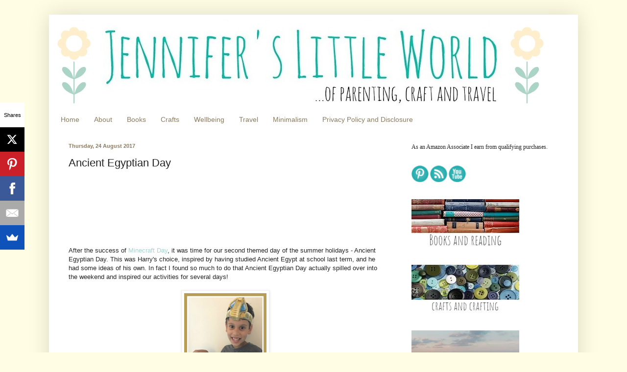

--- FILE ---
content_type: text/html; charset=UTF-8
request_url: https://www.jenniferslittleworld.com/2017/08/ancient-egyptian-day.html
body_size: 21471
content:
<!DOCTYPE html>
<html class='v2' dir='ltr' xmlns='http://www.w3.org/1999/xhtml' xmlns:b='http://www.google.com/2005/gml/b' xmlns:data='http://www.google.com/2005/gml/data' xmlns:expr='http://www.google.com/2005/gml/expr'>
<head>
<link href='https://www.blogger.com/static/v1/widgets/335934321-css_bundle_v2.css' rel='stylesheet' type='text/css'/>
<!-- Google tag (gtag.js) -->
<meta content='Cs_5GNhVLnqBrAn7sh8xCqzLQ4WNfxehmRqV9jyfdWw' name='google-site-verification'/>
<script async='async' src='https://www.googletagmanager.com/gtag/js?id=G-0SB69J38Y5'></script>
<script>
  window.dataLayer = window.dataLayer || [];
  function gtag(){dataLayer.push(arguments);}
  gtag('js', new Date());

  gtag('config', 'G-0SB69J38Y5');
</script>
<!-- Global site tag (gtag.js) - Google Analytics -->
<script async='async' src='https://www.googletagmanager.com/gtag/js?id=UA-29050818-2'></script>
<script>
  window.dataLayer = window.dataLayer || [];
  function gtag(){dataLayer.push(arguments);}
  gtag('js', new Date());

  gtag('config', 'UA-29050818-2');
</script>
<meta content='a600a5a330c0104a2920afd3d8f1d6ca' name='p:domain_verify'/>
<meta content='IE=EmulateIE7' http-equiv='X-UA-Compatible'/>
<meta content='width=1100' name='viewport'/>
<meta content='text/html; charset=UTF-8' http-equiv='Content-Type'/>
<meta content='blogger' name='generator'/>
<link href='https://www.jenniferslittleworld.com/favicon.ico' rel='icon' type='image/x-icon'/>
<link href='https://www.jenniferslittleworld.com/2017/08/ancient-egyptian-day.html' rel='canonical'/>
<link rel="alternate" type="application/atom+xml" title="Jennifer&#39;s Little World blog - Parenting, craft and travel - Atom" href="https://www.jenniferslittleworld.com/feeds/posts/default" />
<link rel="alternate" type="application/rss+xml" title="Jennifer&#39;s Little World blog - Parenting, craft and travel - RSS" href="https://www.jenniferslittleworld.com/feeds/posts/default?alt=rss" />
<link rel="service.post" type="application/atom+xml" title="Jennifer&#39;s Little World blog - Parenting, craft and travel - Atom" href="https://www.blogger.com/feeds/6423082959141413481/posts/default" />

<link rel="alternate" type="application/atom+xml" title="Jennifer&#39;s Little World blog - Parenting, craft and travel - Atom" href="https://www.jenniferslittleworld.com/feeds/2139572717309687348/comments/default" />
<!--Can't find substitution for tag [blog.ieCssRetrofitLinks]-->
<link href='https://blogger.googleusercontent.com/img/b/R29vZ2xl/AVvXsEhgaZr82dCXch9xP-DpOGEyl77kUvVQlnhle8AtXy6D06nrr0c5iml8xxsO2KLd3yjLJ05UlcEt0lwgLDHrPgQN8i8lY4uNm2CNAft_QHmZbnn75doGJ-yNIGHSBhz8_0QH2IA179YA5Bo/s320/ancient+egyp+themed+day+logo.png' rel='image_src'/>
<meta content='How to hold an Ancient Egyptian themed day with children, ideas for crafts and activities' name='description'/>
<meta content='https://www.jenniferslittleworld.com/2017/08/ancient-egyptian-day.html' property='og:url'/>
<meta content='Ancient Egyptian Day' property='og:title'/>
<meta content='How to hold an Ancient Egyptian themed day with children, ideas for crafts and activities' property='og:description'/>
<meta content='https://blogger.googleusercontent.com/img/b/R29vZ2xl/AVvXsEhgaZr82dCXch9xP-DpOGEyl77kUvVQlnhle8AtXy6D06nrr0c5iml8xxsO2KLd3yjLJ05UlcEt0lwgLDHrPgQN8i8lY4uNm2CNAft_QHmZbnn75doGJ-yNIGHSBhz8_0QH2IA179YA5Bo/w1200-h630-p-k-no-nu/ancient+egyp+themed+day+logo.png' property='og:image'/>
<title>Jennifer's Little World blog - Parenting, craft and travel: Ancient Egyptian Day</title>
<style id='page-skin-1' type='text/css'><!--
/*
-----------------------------------------------
Blogger Template Style
Name:     Simple
Designer: Blogger
URL:      www.blogger.com
----------------------------------------------- */
/* Variable definitions
====================
<Variable name="keycolor" description="Main Color" type="color" default="#66bbdd"/>
<Group description="Page Text" selector="body">
<Variable name="body.font" description="Font" type="font"
default="normal normal 12px Arial, Tahoma, Helvetica, FreeSans, sans-serif"/>
<Variable name="body.text.color" description="Text Color" type="color" default="#222222"/>
</Group>
<Group description="Backgrounds" selector=".body-fauxcolumns-outer">
<Variable name="body.background.color" description="Outer Background" type="color" default="#66bbdd"/>
<Variable name="content.background.color" description="Main Background" type="color" default="#ffffff"/>
<Variable name="header.background.color" description="Header Background" type="color" default="transparent"/>
</Group>
<Group description="Links" selector=".main-outer">
<Variable name="link.color" description="Link Color" type="color" default="#2288bb"/>
<Variable name="link.visited.color" description="Visited Color" type="color" default="#888888"/>
<Variable name="link.hover.color" description="Hover Color" type="color" default="#33aaff"/>
</Group>
<Group description="Blog Title" selector=".header h1">
<Variable name="header.font" description="Font" type="font"
default="normal normal 60px Arial, Tahoma, Helvetica, FreeSans, sans-serif"/>
<Variable name="header.text.color" description="Title Color" type="color" default="#3399bb" />
</Group>
<Group description="Blog Description" selector=".header .description">
<Variable name="description.text.color" description="Description Color" type="color"
default="#777777" />
</Group>
<Group description="Tabs Text" selector=".tabs-inner .widget li a">
<Variable name="tabs.font" description="Font" type="font"
default="normal normal 14px Arial, Tahoma, Helvetica, FreeSans, sans-serif"/>
<Variable name="tabs.text.color" description="Text Color" type="color" default="#999999"/>
<Variable name="tabs.selected.text.color" description="Selected Color" type="color" default="#000000"/>
</Group>
<Group description="Tabs Background" selector=".tabs-outer .PageList">
<Variable name="tabs.background.color" description="Background Color" type="color" default="#f5f5f5"/>
<Variable name="tabs.selected.background.color" description="Selected Color" type="color" default="#eeeeee"/>
</Group>
<Group description="Post Title" selector="h3.post-title, .comments h4">
<Variable name="post.title.font" description="Font" type="font"
default="normal normal 22px Arial, Tahoma, Helvetica, FreeSans, sans-serif"/>
</Group>
<Group description="Date Header" selector=".date-header">
<Variable name="date.header.color" description="Text Color" type="color"
default="#222222"/>
<Variable name="date.header.background.color" description="Background Color" type="color"
default="transparent"/>
<Variable name="date.header.font" description="Text Font" type="font"
default="normal bold 11px Arial, Tahoma, Helvetica, FreeSans, sans-serif"/>
<Variable name="date.header.padding" description="Date Header Padding" type="string" default="inherit"/>
<Variable name="date.header.letterspacing" description="Date Header Letter Spacing" type="string" default="inherit"/>
<Variable name="date.header.margin" description="Date Header Margin" type="string" default="inherit"/>
</Group>
<Group description="Post Footer" selector=".post-footer">
<Variable name="post.footer.text.color" description="Text Color" type="color" default="#666666"/>
<Variable name="post.footer.background.color" description="Background Color" type="color"
default="#f9f9f9"/>
<Variable name="post.footer.border.color" description="Shadow Color" type="color" default="#eeeeee"/>
</Group>
<Group description="Gadgets" selector="h2">
<Variable name="widget.title.font" description="Title Font" type="font"
default="normal bold 11px Arial, Tahoma, Helvetica, FreeSans, sans-serif"/>
<Variable name="widget.title.text.color" description="Title Color" type="color" default="#000000"/>
<Variable name="widget.alternate.text.color" description="Alternate Color" type="color" default="#999999"/>
</Group>
<Group description="Images" selector=".main-inner">
<Variable name="image.background.color" description="Background Color" type="color" default="#ffffff"/>
<Variable name="image.border.color" description="Border Color" type="color" default="#eeeeee"/>
<Variable name="image.text.color" description="Caption Text Color" type="color" default="#222222"/>
</Group>
<Group description="Accents" selector=".content-inner">
<Variable name="body.rule.color" description="Separator Line Color" type="color" default="#eeeeee"/>
<Variable name="tabs.border.color" description="Tabs Border Color" type="color" default="#ffffff"/>
</Group>
<Variable name="body.background" description="Body Background" type="background"
color="#fffee4" default="$(color) none repeat scroll top left"/>
<Variable name="body.background.override" description="Body Background Override" type="string" default=""/>
<Variable name="body.background.gradient.cap" description="Body Gradient Cap" type="url"
default="url(https://resources.blogblog.com/blogblog/data/1kt/simple/gradients_light.png)"/>
<Variable name="body.background.gradient.tile" description="Body Gradient Tile" type="url"
default="url(https://resources.blogblog.com/blogblog/data/1kt/simple/body_gradient_tile_light.png)"/>
<Variable name="content.background.color.selector" description="Content Background Color Selector" type="string" default=".content-inner"/>
<Variable name="content.padding" description="Content Padding" type="length" default="10px" min="0" max="100px"/>
<Variable name="content.padding.horizontal" description="Content Horizontal Padding" type="length" default="10px" min="0" max="100px"/>
<Variable name="content.shadow.spread" description="Content Shadow Spread" type="length" default="40px" min="0" max="100px"/>
<Variable name="content.shadow.spread.webkit" description="Content Shadow Spread (WebKit)" type="length" default="5px" min="0" max="100px"/>
<Variable name="content.shadow.spread.ie" description="Content Shadow Spread (IE)" type="length" default="10px" min="0" max="100px"/>
<Variable name="main.border.width" description="Main Border Width" type="length" default="0" min="0" max="10px"/>
<Variable name="header.background.gradient" description="Header Gradient" type="url" default="none"/>
<Variable name="header.shadow.offset.left" description="Header Shadow Offset Left" type="length" default="-1px" min="-50px" max="50px"/>
<Variable name="header.shadow.offset.top" description="Header Shadow Offset Top" type="length" default="-1px" min="-50px" max="50px"/>
<Variable name="header.shadow.spread" description="Header Shadow Spread" type="length" default="1px" min="0" max="100px"/>
<Variable name="header.padding" description="Header Padding" type="length" default="30px" min="0" max="100px"/>
<Variable name="header.border.size" description="Header Border Size" type="length" default="1px" min="0" max="10px"/>
<Variable name="header.bottom.border.size" description="Header Bottom Border Size" type="length" default="1px" min="0" max="10px"/>
<Variable name="header.border.horizontalsize" description="Header Horizontal Border Size" type="length" default="0" min="0" max="10px"/>
<Variable name="description.text.size" description="Description Text Size" type="string" default="140%"/>
<Variable name="tabs.margin.top" description="Tabs Margin Top" type="length" default="0" min="0" max="100px"/>
<Variable name="tabs.margin.side" description="Tabs Side Margin" type="length" default="30px" min="0" max="100px"/>
<Variable name="tabs.background.gradient" description="Tabs Background Gradient" type="url"
default="url(https://resources.blogblog.com/blogblog/data/1kt/simple/gradients_light.png)"/>
<Variable name="tabs.border.width" description="Tabs Border Width" type="length" default="1px" min="0" max="10px"/>
<Variable name="tabs.bevel.border.width" description="Tabs Bevel Border Width" type="length" default="1px" min="0" max="10px"/>
<Variable name="post.margin.bottom" description="Post Bottom Margin" type="length" default="25px" min="0" max="100px"/>
<Variable name="image.border.small.size" description="Image Border Small Size" type="length" default="2px" min="0" max="10px"/>
<Variable name="image.border.large.size" description="Image Border Large Size" type="length" default="5px" min="0" max="10px"/>
<Variable name="page.width.selector" description="Page Width Selector" type="string" default=".region-inner"/>
<Variable name="page.width" description="Page Width" type="string" default="auto"/>
<Variable name="main.section.margin" description="Main Section Margin" type="length" default="15px" min="0" max="100px"/>
<Variable name="main.padding" description="Main Padding" type="length" default="15px" min="0" max="100px"/>
<Variable name="main.padding.top" description="Main Padding Top" type="length" default="30px" min="0" max="100px"/>
<Variable name="main.padding.bottom" description="Main Padding Bottom" type="length" default="30px" min="0" max="100px"/>
<Variable name="paging.background"
color="#ffffff"
description="Background of blog paging area" type="background"
default="transparent none no-repeat scroll top center"/>
<Variable name="footer.bevel" description="Bevel border length of footer" type="length" default="0" min="0" max="10px"/>
<Variable name="mobile.background.overlay" description="Mobile Background Overlay" type="string"
default="transparent none repeat scroll top left"/>
<Variable name="mobile.background.size" description="Mobile Background Size" type="string" default="auto"/>
<Variable name="mobile.button.color" description="Mobile Button Color" type="color" default="#ffffff" />
<Variable name="startSide" description="Side where text starts in blog language" type="automatic" default="left"/>
<Variable name="endSide" description="Side where text ends in blog language" type="automatic" default="right"/>
*/
/* Content
----------------------------------------------- */
body {
font: normal normal 12px Arial, Tahoma, Helvetica, FreeSans, sans-serif;
color: #222222;
background: #fffee4 none no-repeat scroll center center;
padding: 0 40px 40px 40px;
}
html body .region-inner {
min-width: 0;
max-width: 100%;
width: auto;
}
h2 {
font-size: 22px;
}
a:link {
text-decoration:none;
color: #9fd6d2;
}
a:visited {
text-decoration:none;
color: #9fd6d2;
}
a:hover {
text-decoration:underline;
color: #d0ecea;
}
.body-fauxcolumn-outer .fauxcolumn-inner {
background: transparent none repeat scroll top left;
_background-image: none;
}
.body-fauxcolumn-outer .cap-top {
position: absolute;
z-index: 1;
height: 400px;
width: 100%;
}
.body-fauxcolumn-outer .cap-top .cap-left {
width: 100%;
background: transparent none repeat-x scroll top left;
_background-image: none;
}
.content-outer {
-moz-box-shadow: 0 0 40px rgba(0, 0, 0, .15);
-webkit-box-shadow: 0 0 5px rgba(0, 0, 0, .15);
-goog-ms-box-shadow: 0 0 10px #333333;
box-shadow: 0 0 40px rgba(0, 0, 0, .15);
margin-bottom: 1px;
}
.content-inner {
padding: 10px 10px;
}
.content-inner {
background-color: #ffffff;
}
/* Header
----------------------------------------------- */
.header-outer {
background: transparent none repeat-x scroll 0 -400px;
_background-image: none;
}
.Header h1 {
font: normal normal 60px Arial, Tahoma, Helvetica, FreeSans, sans-serif;
color: #54bb32;
text-shadow: -1px -1px 1px rgba(0, 0, 0, .2);
}
.Header h1 a {
color: #54bb32;
}
.Header .description {
font-size: 140%;
color: #000000;
}
.header-inner .Header .titlewrapper {
padding: 22px 30px;
}
.header-inner .Header .descriptionwrapper {
padding: 0 30px;
}
/* Tabs
----------------------------------------------- */
.tabs-inner .section:first-child {
border-top: 1px solid #ffffff;
}
.tabs-inner .section:first-child ul {
margin-top: -1px;
border-top: 1px solid #ffffff;
border-left: 0 solid #ffffff;
border-right: 0 solid #ffffff;
}
.tabs-inner .widget ul {
background: #ffffff url(//www.blogblog.com/1kt/simple/gradients_light.png) repeat-x scroll 0 -800px;
_background-image: none;
border-bottom: 1px solid #ffffff;
margin-top: 0;
margin-left: -30px;
margin-right: -30px;
}
.tabs-inner .widget li a {
display: inline-block;
padding: .6em 1em;
font: normal normal 14px Arial, Tahoma, Helvetica, FreeSans, sans-serif;
color: #8b7a5e;
border-left: 1px solid #ffffff;
border-right: 1px solid #ffffff;
}
.tabs-inner .widget li:first-child a {
border-left: none;
}
.tabs-inner .widget li.selected a, .tabs-inner .widget li a:hover {
color: #000000;
background-color: #ffffff;
text-decoration: none;
}
/* Columns
----------------------------------------------- */
.main-outer {
border-top: 0 solid #ffffff;
}
.fauxcolumn-left-outer .fauxcolumn-inner {
border-right: 1px solid #ffffff;
}
.fauxcolumn-right-outer .fauxcolumn-inner {
border-left: 1px solid #ffffff;
}
/* Headings
----------------------------------------------- */
div.widget > h2,
div.widget h2.title {
margin: 0 0 1em 0;
font: normal bold 11px Arial, Tahoma, Helvetica, FreeSans, sans-serif;
color: #8b7a5e;
}
/* Widgets
----------------------------------------------- */
.widget .zippy {
color: #999999;
text-shadow: 2px 2px 1px rgba(0, 0, 0, .1);
}
.widget .popular-posts ul {
list-style: none;
}
/* Posts
----------------------------------------------- */
h2.date-header {
font: normal bold 11px Arial, Tahoma, Helvetica, FreeSans, sans-serif;
}
.date-header span {
background-color: transparent;
color: #8b7a5e;
padding: inherit;
letter-spacing: inherit;
margin: inherit;
}
.main-inner {
padding-top: 30px;
padding-bottom: 30px;
}
.main-inner .column-center-inner {
padding: 0 15px;
}
.main-inner .column-center-inner .section {
margin: 0 15px;
}
.post {
margin: 0 0 25px 0;
}
h3.post-title, .comments h4 {
font: normal normal 22px Arial, Tahoma, Helvetica, FreeSans, sans-serif;
margin: .75em 0 0;
}
.post-body {
font-size: 110%;
line-height: 1.4;
position: relative;
}
.post-body img, .post-body .tr-caption-container, .Profile img, .Image img,
.BlogList .item-thumbnail img {
padding: 2px;
background: #ffffff;
border: 1px solid #eeeeee;
-moz-box-shadow: 1px 1px 5px rgba(0, 0, 0, .1);
-webkit-box-shadow: 1px 1px 5px rgba(0, 0, 0, .1);
box-shadow: 1px 1px 5px rgba(0, 0, 0, .1);
}
.post-body img, .post-body .tr-caption-container {
padding: 5px;
}
.post-body .tr-caption-container {
color: #595959;
}
.post-body .tr-caption-container img {
padding: 0;
background: transparent;
border: none;
-moz-box-shadow: 0 0 0 rgba(0, 0, 0, .1);
-webkit-box-shadow: 0 0 0 rgba(0, 0, 0, .1);
box-shadow: 0 0 0 rgba(0, 0, 0, .1);
}
.post-header {
margin: 0 0 1.5em;
line-height: 1.6;
font-size: 90%;
}
.post-footer {
margin: 20px -2px 0;
padding: 5px 10px;
color: #8b7a5e;
background-color: #f9f9f9;
border-bottom: 1px solid #eeeeee;
line-height: 1.6;
font-size: 90%;
}
#comments .comment-author {
padding-top: 1.5em;
border-top: 1px solid #ffffff;
background-position: 0 1.5em;
}
#comments .comment-author:first-child {
padding-top: 0;
border-top: none;
}
.avatar-image-container {
margin: .2em 0 0;
}
#comments .avatar-image-container img {
border: 1px solid #eeeeee;
}
/* Comments
----------------------------------------------- */
.comments .comments-content .icon.blog-author {
background-repeat: no-repeat;
background-image: url([data-uri]);
}
.comments .comments-content .loadmore a {
border-top: 1px solid #999999;
border-bottom: 1px solid #999999;
}
.comments .comment-thread.inline-thread {
background-color: #f9f9f9;
}
.comments .continue {
border-top: 2px solid #999999;
}
/* Accents
---------------------------------------------- */
.section-columns td.columns-cell {
border-left: 1px solid #ffffff;
}
.blog-pager {
background: transparent none no-repeat scroll top center;
}
.blog-pager-older-link, .home-link,
.blog-pager-newer-link {
background-color: #ffffff;
padding: 5px;
}
.footer-outer {
border-top: 0 dashed #bbbbbb;
}
/* Mobile
----------------------------------------------- */
body.mobile  {
background-size: auto;
}
.mobile .body-fauxcolumn-outer {
background: transparent none repeat scroll top left;
}
.mobile .body-fauxcolumn-outer .cap-top {
background-size: 100% auto;
}
.mobile .content-outer {
-webkit-box-shadow: 0 0 3px rgba(0, 0, 0, .15);
box-shadow: 0 0 3px rgba(0, 0, 0, .15);
}
.mobile .tabs-inner .widget ul {
margin-left: 0;
margin-right: 0;
}
.mobile .post {
margin: 0;
}
.mobile .main-inner .column-center-inner .section {
margin: 0;
}
.mobile .date-header span {
padding: 0.1em 10px;
margin: 0 -10px;
}
.mobile h3.post-title {
margin: 0;
}
.mobile .blog-pager {
background: transparent none no-repeat scroll top center;
}
.mobile .footer-outer {
border-top: none;
}
.mobile .main-inner, .mobile .footer-inner {
background-color: #ffffff;
}
.mobile-index-contents {
color: #222222;
}
.mobile-link-button {
background-color: #9fd6d2;
}
.mobile-link-button a:link, .mobile-link-button a:visited {
color: #ffffff;
}
.mobile .tabs-inner .section:first-child {
border-top: none;
}
.mobile .tabs-inner .PageList .widget-content {
background-color: #ffffff;
color: #000000;
border-top: 1px solid #ffffff;
border-bottom: 1px solid #ffffff;
}
.mobile .tabs-inner .PageList .widget-content .pagelist-arrow {
border-left: 1px solid #ffffff;
}
.post-body img {
display: inline-block !important;
}
--></style>
<style id='template-skin-1' type='text/css'><!--
body {
min-width: 1080px;
}
.content-outer, .content-fauxcolumn-outer, .region-inner {
min-width: 1080px;
max-width: 1080px;
_width: 1080px;
}
.main-inner .columns {
padding-left: 0px;
padding-right: 360px;
}
.main-inner .fauxcolumn-center-outer {
left: 0px;
right: 360px;
/* IE6 does not respect left and right together */
_width: expression(this.parentNode.offsetWidth -
parseInt("0px") -
parseInt("360px") + 'px');
}
.main-inner .fauxcolumn-left-outer {
width: 0px;
}
.main-inner .fauxcolumn-right-outer {
width: 360px;
}
.main-inner .column-left-outer {
width: 0px;
right: 100%;
margin-left: -0px;
}
.main-inner .column-right-outer {
width: 360px;
margin-right: -360px;
}
#layout {
min-width: 0;
}
#layout .content-outer {
min-width: 0;
width: 800px;
}
#layout .region-inner {
min-width: 0;
width: auto;
}
--></style>
<meta content='gow8DGfQL5SK23yN0vMADMZhO9FIn_my_zgrN_WEB3U' name='google-site-verification'/>
<meta content='gow8DGfQL5SK23yN0vMADMZhO9FIn_my_zgrN_WEB3U' name='google-site-verification'/>
<link href='https://www.blogger.com/dyn-css/authorization.css?targetBlogID=6423082959141413481&amp;zx=ab3f65f2-fa52-4901-a6ca-377f301fd830' media='none' onload='if(media!=&#39;all&#39;)media=&#39;all&#39;' rel='stylesheet'/><noscript><link href='https://www.blogger.com/dyn-css/authorization.css?targetBlogID=6423082959141413481&amp;zx=ab3f65f2-fa52-4901-a6ca-377f301fd830' rel='stylesheet'/></noscript>
<meta name='google-adsense-platform-account' content='ca-host-pub-1556223355139109'/>
<meta name='google-adsense-platform-domain' content='blogspot.com'/>

<!-- data-ad-client=ca-pub-3287216031242820 -->

</head>
<body class='loading'>
<div class='navbar no-items section' id='navbar'>
</div>
<div class='body-fauxcolumns'>
<div class='fauxcolumn-outer body-fauxcolumn-outer'>
<div class='cap-top'>
<div class='cap-left'></div>
<div class='cap-right'></div>
</div>
<div class='fauxborder-left'>
<div class='fauxborder-right'></div>
<div class='fauxcolumn-inner'>
</div>
</div>
<div class='cap-bottom'>
<div class='cap-left'></div>
<div class='cap-right'></div>
</div>
</div>
</div>
<div class='content'>
<div class='content-fauxcolumns'>
<div class='fauxcolumn-outer content-fauxcolumn-outer'>
<div class='cap-top'>
<div class='cap-left'></div>
<div class='cap-right'></div>
</div>
<div class='fauxborder-left'>
<div class='fauxborder-right'></div>
<div class='fauxcolumn-inner'>
</div>
</div>
<div class='cap-bottom'>
<div class='cap-left'></div>
<div class='cap-right'></div>
</div>
</div>
</div>
<div class='content-outer'>
<div class='content-cap-top cap-top'>
<div class='cap-left'></div>
<div class='cap-right'></div>
</div>
<div class='fauxborder-left content-fauxborder-left'>
<div class='fauxborder-right content-fauxborder-right'></div>
<div class='content-inner'>
<header>
<div class='header-outer'>
<div class='header-cap-top cap-top'>
<div class='cap-left'></div>
<div class='cap-right'></div>
</div>
<div class='fauxborder-left header-fauxborder-left'>
<div class='fauxborder-right header-fauxborder-right'></div>
<div class='region-inner header-inner'>
<div class='header section' id='header'><div class='widget Header' data-version='1' id='Header1'>
<div id='header-inner'>
<a href='https://www.jenniferslittleworld.com/' style='display: block'>
<img alt='Jennifer&#39;s Little World blog - Parenting, craft and travel' height='187px; ' id='Header1_headerimg' src='https://blogger.googleusercontent.com/img/a/AVvXsEhELvy7XFkIph7jPIT-ZI3eJaHJSfzESHkeGfrMZDSJPElHzTPyL2K4POWfYG3UCnMyDS3r1ebO7RUxIxdyJJOi74lsHUktAXduIV5FzM71a1HVkxIAaOM50h86CvX_jm2Ui5fZycNITGnnyG6-CkaJsiIRBgOxJlIqjJyZYg0f3jkWv6B9EATSZhMK=s1007' style='display: block' width='1007px; '/>
</a>
</div>
</div></div>
</div>
</div>
<div class='header-cap-bottom cap-bottom'>
<div class='cap-left'></div>
<div class='cap-right'></div>
</div>
</div>
</header>
<div class='tabs-outer'>
<div class='tabs-cap-top cap-top'>
<div class='cap-left'></div>
<div class='cap-right'></div>
</div>
<div class='fauxborder-left tabs-fauxborder-left'>
<div class='fauxborder-right tabs-fauxborder-right'></div>
<div class='region-inner tabs-inner'>
<div class='tabs section' id='crosscol'><div class='widget PageList' data-version='1' id='PageList1'>
<h2>Pages</h2>
<div class='widget-content'>
<ul>
<li>
<a href='https://www.jenniferslittleworld.com/'>Home</a>
</li>
<li>
<a href='http://www.jenniferslittleworld.com/p/about-me.html'>About</a>
</li>
<li>
<a href='https://www.jenniferslittleworld.com/search/label/books'>Books</a>
</li>
<li>
<a href='https://www.jenniferslittleworld.com/search/label/craft'>Crafts</a>
</li>
<li>
<a href='https://www.jenniferslittleworld.com/search/label/wellbeing'>Wellbeing</a>
</li>
<li>
<a href='https://www.jenniferslittleworld.com/search/label/travel'>Travel</a>
</li>
<li>
<a href='https://www.jenniferslittleworld.com/search/label/minimalism'>Minimalism</a>
</li>
<li>
<a href='https://www.jenniferslittleworld.com/p/privacy-and-disclosure.html'>Privacy Policy and Disclosure</a>
</li>
</ul>
<div class='clear'></div>
</div>
</div></div>
<div class='tabs no-items section' id='crosscol-overflow'></div>
</div>
</div>
<div class='tabs-cap-bottom cap-bottom'>
<div class='cap-left'></div>
<div class='cap-right'></div>
</div>
</div>
<div class='main-outer'>
<div class='main-cap-top cap-top'>
<div class='cap-left'></div>
<div class='cap-right'></div>
</div>
<div class='fauxborder-left main-fauxborder-left'>
<div class='fauxborder-right main-fauxborder-right'></div>
<div class='region-inner main-inner'>
<div class='columns fauxcolumns'>
<div class='fauxcolumn-outer fauxcolumn-center-outer'>
<div class='cap-top'>
<div class='cap-left'></div>
<div class='cap-right'></div>
</div>
<div class='fauxborder-left'>
<div class='fauxborder-right'></div>
<div class='fauxcolumn-inner'>
</div>
</div>
<div class='cap-bottom'>
<div class='cap-left'></div>
<div class='cap-right'></div>
</div>
</div>
<div class='fauxcolumn-outer fauxcolumn-left-outer'>
<div class='cap-top'>
<div class='cap-left'></div>
<div class='cap-right'></div>
</div>
<div class='fauxborder-left'>
<div class='fauxborder-right'></div>
<div class='fauxcolumn-inner'>
</div>
</div>
<div class='cap-bottom'>
<div class='cap-left'></div>
<div class='cap-right'></div>
</div>
</div>
<div class='fauxcolumn-outer fauxcolumn-right-outer'>
<div class='cap-top'>
<div class='cap-left'></div>
<div class='cap-right'></div>
</div>
<div class='fauxborder-left'>
<div class='fauxborder-right'></div>
<div class='fauxcolumn-inner'>
</div>
</div>
<div class='cap-bottom'>
<div class='cap-left'></div>
<div class='cap-right'></div>
</div>
</div>
<!-- corrects IE6 width calculation -->
<div class='columns-inner'>
<div class='column-center-outer'>
<div class='column-center-inner'>
<div class='main section' id='main'><div class='widget Blog' data-version='1' id='Blog1'>
<div class='blog-posts hfeed'>

          <div class="date-outer">
        
<h2 class='date-header'><span>Thursday, 24 August 2017</span></h2>

          <div class="date-posts">
        
<div class='post-outer'>
<meta content='article' property='og:type'/>
<meta content='Ancient Egyptian Day' property='og:title'/>
<meta content='How to hold an Ancient Egyptian themed day with children, ideas for crafts and activities' property='og:description'/>
<meta content='https://www.jenniferslittleworld.com/2017/08/ancient-egyptian-day.html' property='og:url'/>
<meta content='Jennifer&#39;s Little World blog - Parenting, craft and travel' property='og:site_name'/>
<meta content='2017-08-24T07:00:00+01:00' property='article:published_time'/>
<meta content='Jennifer Jain' property='article:author'/>
<div class='post hentry' itemprop='blogPost' itemscope='itemscope' itemtype='http://schema.org/BlogPosting'>
<meta content='https://blogger.googleusercontent.com/img/b/R29vZ2xl/AVvXsEhgaZr82dCXch9xP-DpOGEyl77kUvVQlnhle8AtXy6D06nrr0c5iml8xxsO2KLd3yjLJ05UlcEt0lwgLDHrPgQN8i8lY4uNm2CNAft_QHmZbnn75doGJ-yNIGHSBhz8_0QH2IA179YA5Bo/s320/ancient+egyp+themed+day+logo.png' itemprop='image_url'/>
<meta content='6423082959141413481' itemprop='blogId'/>
<meta content='2139572717309687348' itemprop='postId'/>
<a name='2139572717309687348'></a>
<h3 class='post-title entry-title' itemprop='name'>
Ancient Egyptian Day
</h3>
<div class='post-header'>
<div class='post-header-line-1'></div>
</div>
<div class='post-body entry-content' id='post-body-2139572717309687348' itemprop='articleBody'>
<script async="" src="//pagead2.googlesyndication.com/pagead/js/adsbygoogle.js"></script>
<!--Small header ad-->
<br />
<ins class="adsbygoogle" data-ad-client="ca-pub-3287216031242820" data-ad-slot="1079095898" style="display: inline-block; height: 100px; width: 320px;"></ins><script>
(adsbygoogle = window.adsbygoogle || []).push({});
</script><br />
<br />
After the success of <a href="http://www.jenniferslittleworld.com/2017/08/minecraft-day.html" target="_blank">Minecraft Day</a>, it was time for our second themed day of the summer holidays - Ancient Egyptian Day. This was Harry's choice, inspired by having studied Ancient Egypt at school last term, and he had some ideas of his own. In fact I found so much to do that Ancient Egyptian Day actually spilled over into the weekend and inspired our activities for several days!<br />
<br />
<div class="separator" style="clear: both; text-align: center;">
<a href="https://blogger.googleusercontent.com/img/b/R29vZ2xl/AVvXsEhgaZr82dCXch9xP-DpOGEyl77kUvVQlnhle8AtXy6D06nrr0c5iml8xxsO2KLd3yjLJ05UlcEt0lwgLDHrPgQN8i8lY4uNm2CNAft_QHmZbnn75doGJ-yNIGHSBhz8_0QH2IA179YA5Bo/s1600/ancient+egyp+themed+day+logo.png" style="margin-left: 1em; margin-right: 1em;"><img alt="How to hold an Ancient Egypt themed day with children" border="0" data-original-height="642" data-original-width="339" height="320" src="https://blogger.googleusercontent.com/img/b/R29vZ2xl/AVvXsEhgaZr82dCXch9xP-DpOGEyl77kUvVQlnhle8AtXy6D06nrr0c5iml8xxsO2KLd3yjLJ05UlcEt0lwgLDHrPgQN8i8lY4uNm2CNAft_QHmZbnn75doGJ-yNIGHSBhz8_0QH2IA179YA5Bo/s320/ancient+egyp+themed+day+logo.png" title="How to hold an Ancient Egypt themed day with children" width="168" /></a></div>
<br />
As usual, I set up our dining table with some of our favourite Ancient Egypt books and my little cat statue that my parents brought me back from Egypt after I regretted not buying one after our own trip. The night before I printed out a set of <a href="http://www.twinkl.co.uk/resource/t2-h-4647-ancient-egypt-matching-flashcards?utm_source=jenniferslittleworld.com&amp;utm_medium=referral&amp;utm_campaign=blog_referral_P/H" target="_blank">Ancient Egypt Matching Flash Cards</a>&nbsp;(Twinkl subscriber resource).&nbsp;This is a set of cards which make up text and image pairs. I stuck them up all around the house. The children loved spotting them when they came down to breakfast, and when they had finished we played a mad matching game which involved them tearing about the house trying to match up the cards - they loved it!<br />
<br />
<div class="separator" style="clear: both; text-align: center;">
<a href="https://blogger.googleusercontent.com/img/b/R29vZ2xl/AVvXsEh9XKA9-3X0sEys6xpmxTPvehoUTMBqUDxtTYNoVvuNe7A2Lw1qEWBBEHw-qfXCPIpVksEISDqUTaugf2oDlv-iqGy9AD5RIopWCSjwLR5UxmGmbqS36KbFI7H1p76j-sBtCy46obmTh5w/s1600/ancient+egpyt+day+twinkl+flashcards.JPG" style="margin-left: 1em; margin-right: 1em;"><img alt="Twinkl resources for Egyptian theme" border="0" data-original-height="480" data-original-width="640" height="300" src="https://blogger.googleusercontent.com/img/b/R29vZ2xl/AVvXsEh9XKA9-3X0sEys6xpmxTPvehoUTMBqUDxtTYNoVvuNe7A2Lw1qEWBBEHw-qfXCPIpVksEISDqUTaugf2oDlv-iqGy9AD5RIopWCSjwLR5UxmGmbqS36KbFI7H1p76j-sBtCy46obmTh5w/s400/ancient+egpyt+day+twinkl+flashcards.JPG" title="Twinkl resources for Egyptian theme" width="400" /></a></div>
<br />
They were ready for some quiet activities after that, so I settled them down with an <a href="http://www.twinkl.co.uk/resource/t2-h-367-ancient-egypt-wordsearch-differentiated?utm_source=jenniferslittleworld.com&amp;utm_medium=referral&amp;utm_campaign=blog_referral_P/H" target="_blank">Ancient Egypt Wordsearch</a>&nbsp;(Twinkl subscriber resource) and a <a href="http://www.twinkl.co.uk/resource/t2-h-4436-design-an-ancient-egyptian-death-mask-activity?utm_source=jenniferslittleworld.com&amp;utm_medium=referral&amp;utm_campaign=blog_referral_P/H" target="_blank">Design an Ancient Egyptian Death Mask printable</a>&nbsp;(Twinkl subscriber resource). Mia in particular really loved this activity, she spent ages making sure that her mask was symmetrical.<br />
<br />
While she was getting on with it Harry spent time reading his&nbsp;<a href="https://www.amazon.co.uk/gp/product/1783121882/ref=as_li_tl?ie=UTF8&amp;camp=1634&amp;creative=6738&amp;creativeASIN=1783121882&amp;linkCode=as2&amp;tag=jenslitwor-21&amp;linkId=d5c2d27e2ab232f9eef6993aedbf8ff4" target="_blank">Explore 360: The Tomb of Tutankhamun</a>&nbsp;(affiliate link) book which we received to review a little while ago. Unfortunately the free app is no longer available.&nbsp;<br />
<br />
<div class="separator" style="clear: both; text-align: center;">
<a href="https://blogger.googleusercontent.com/img/b/R29vZ2xl/AVvXsEivsoPj8SUD-VigWh1OHEjxooi3HrkeoJ91Wb9M9CSHkmtS8lph-E5lZYk_DadBcKjikU_j4vsWljRrPoPq8s8y5hNF2AnWsmdsWeNlRGL5wfPYJkR9maYY-RHCyZiI7YclveU0sGJ7IVk/s1600/ancient+egypt+day+death+mask+design.JPG" style="margin-left: 1em; margin-right: 1em;"><img alt="Design your own death mask craft" border="0" data-original-height="640" data-original-width="480" height="400" src="https://blogger.googleusercontent.com/img/b/R29vZ2xl/AVvXsEivsoPj8SUD-VigWh1OHEjxooi3HrkeoJ91Wb9M9CSHkmtS8lph-E5lZYk_DadBcKjikU_j4vsWljRrPoPq8s8y5hNF2AnWsmdsWeNlRGL5wfPYJkR9maYY-RHCyZiI7YclveU0sGJ7IVk/s400/ancient+egypt+day+death+mask+design.JPG" title="Design your own death mask craft" width="300" /></a></div>
<br />
Then we moved onto our baking activity and made some gingerbread mummy biscuits. I used <a href="https://realfood.tesco.com/recipes/how-to-build-a-gingerbread-house.html" target="_blank">my favourite gingerbread recipe from Tesco</a>. I know that it makes loads of dough so I reduced the quantities down to one third and it made enough for about 12 mummy biscuits. When the biscuits had cooled we used a spoon to drip white icing over the biscuits to form stripes like bandages - they looked brilliant and were delicious!<br />
<br />
<div class="separator" style="clear: both; text-align: center;">
<a href="https://blogger.googleusercontent.com/img/b/R29vZ2xl/AVvXsEjFKKrW3ilhKKjaZD2jpyTR_KqAMf6-ESmQPUA4X0Q3foQlKFjzGhVAMtbanPm8saG5apQmd0e9Mpl-G0FycdTuooGF65yBCNbt1ZAEeAbOtQxBPXzGHMUTksi6E8LyUB_2O6UtKkQOO04/s1600/ancient+egypt+day+gingerbread+mummy+biscuits.png" style="margin-left: 1em; margin-right: 1em;"><img alt="Gingerbread mummy biscuits" border="0" data-original-height="750" data-original-width="739" height="400" src="https://blogger.googleusercontent.com/img/b/R29vZ2xl/AVvXsEjFKKrW3ilhKKjaZD2jpyTR_KqAMf6-ESmQPUA4X0Q3foQlKFjzGhVAMtbanPm8saG5apQmd0e9Mpl-G0FycdTuooGF65yBCNbt1ZAEeAbOtQxBPXzGHMUTksi6E8LyUB_2O6UtKkQOO04/s400/ancient+egypt+day+gingerbread+mummy+biscuits.png" title="Gingerbread mummy biscuits" width="393" /></a></div>
<br />
Our next craft was another mummy one - making our own mummy models. This idea came from a great book that Harry received for his birthday -&nbsp;<a href="https://www.amazon.co.uk/gp/product/1409538923/ref=as_li_tl?ie=UTF8&amp;camp=1634&amp;creative=6738&amp;creativeASIN=1409538923&amp;linkCode=as2&amp;tag=jenslitwor-21&amp;linkId=d46e5a1a79babc7a02795c1a7c9c26ab" target="_blank">Egyptian Things to Make and Do</a>&nbsp;(affiliate link)<img alt="" border="0" height="1" src="//ir-uk.amazon-adsystem.com/e/ir?t=jenslitwor-21&amp;l=am2&amp;o=2&amp;a=1409538923" style="border: none; margin: 0px;" width="1" />. The book is packed with crafts to do with Ancient Egypt which all use materials that are readily available and are really imaginative. The mummies were made using tin foil pieces, scrunched up and placed together to form the shape of a person and a cat, then covered with more in foil to hold everything together firmly. Then the children used thin strips of kitchen roll, dipped in water and wrapped around like bandages.<br />
<br />
<div class="separator" style="clear: both; text-align: center;">
<a href="https://blogger.googleusercontent.com/img/b/R29vZ2xl/AVvXsEi-_Q6CAF0Oz5Cbzl-CgEyyMa7teVCCjn-TGOIHBVCO5z4GWrk3NPLf0nEMX3o6oHnL0g7vPiTctTXErYgkuz6uy3at7AYO8BVH_oydIZ2mOE8_lb6Xh0KaZHe3cEOlQOetPpSlOVwHV1A/s1600/ancient+egypt+day+making+mummies+with+tin+foil+and+kitchen+roll.png" style="margin-left: 1em; margin-right: 1em;"><img alt="Making mummies craft with children" border="0" data-original-height="750" data-original-width="642" height="400" src="https://blogger.googleusercontent.com/img/b/R29vZ2xl/AVvXsEi-_Q6CAF0Oz5Cbzl-CgEyyMa7teVCCjn-TGOIHBVCO5z4GWrk3NPLf0nEMX3o6oHnL0g7vPiTctTXErYgkuz6uy3at7AYO8BVH_oydIZ2mOE8_lb6Xh0KaZHe3cEOlQOetPpSlOVwHV1A/s400/ancient+egypt+day+making+mummies+with+tin+foil+and+kitchen+roll.png" title="Making mummies craft with children" width="341" /></a></div>
<br />
When they were dry I painted them with a slightly diluted mixture of PVA glue to keep everything stuck down firmly. They really enjoyed making their mummies and it was interesting to see how the bandages had to be positioned to wrap the bodies most efficiently.<br />
<br />
<div class="separator" style="clear: both; text-align: center;">
<a href="https://blogger.googleusercontent.com/img/b/R29vZ2xl/AVvXsEiCQBzu6NBbubgtVxPFPXX5LRI8n7xejjN_BBWGAhkkaViHDHn3hlthHyQs199gme-E5PCHAPR2RzeSD8kyeVYEY3I3U9sGOUbeloDQ_f6-IIzlcLpQ9djWvHPvYSx6x2uz_S0Rf6TjmPo/s1600/ancient+egypt+day+mummies.JPG" style="margin-left: 1em; margin-right: 1em;"><img alt="Ancient Egypt day making mummies" border="0" data-original-height="480" data-original-width="640" height="300" src="https://blogger.googleusercontent.com/img/b/R29vZ2xl/AVvXsEiCQBzu6NBbubgtVxPFPXX5LRI8n7xejjN_BBWGAhkkaViHDHn3hlthHyQs199gme-E5PCHAPR2RzeSD8kyeVYEY3I3U9sGOUbeloDQ_f6-IIzlcLpQ9djWvHPvYSx6x2uz_S0Rf6TjmPo/s400/ancient+egypt+day+mummies.JPG" title="Ancient Egypt day making mummies" width="400" /></a></div>
<br />
All this mummification reminded Harry of something that he'd done at school - mummifying a tomato. I found some simple instructions online&nbsp;and we gave it a go. You basically just scoop out the inside of the tomato, give it a wash, pack it with salt to preserve it, then leave it somewhere warm and dark. Ours is currently sitting in the airing cupboard, I'll be checking in a few days to see what has happened to it!<br />
<br />
<div class="separator" style="clear: both; text-align: center;">
<a href="https://blogger.googleusercontent.com/img/b/R29vZ2xl/AVvXsEj6UJRDz8JK0OACRZlQo4aUjSgEFFe5XXt_wlf7NmmtAPqp1SH6fLja4CZJW1XY19QzL6bDI1L81ydhiFtSoPH9GfbzzoYmeOFgnzHXdyi7LLEFf4usYHQsLWQlrR1T7N7kazdCQSxutNU/s1600/ancient+egypt+day+mummify+a+tomato.JPG" style="margin-left: 1em; margin-right: 1em;"><img alt="How to mummify a tomato" border="0" data-original-height="480" data-original-width="640" height="300" src="https://blogger.googleusercontent.com/img/b/R29vZ2xl/AVvXsEj6UJRDz8JK0OACRZlQo4aUjSgEFFe5XXt_wlf7NmmtAPqp1SH6fLja4CZJW1XY19QzL6bDI1L81ydhiFtSoPH9GfbzzoYmeOFgnzHXdyi7LLEFf4usYHQsLWQlrR1T7N7kazdCQSxutNU/s400/ancient+egypt+day+mummify+a+tomato.JPG" title="How to mummify a tomato" width="400" /></a></div>
<br />
After lunch we had a go at playing the Ancient Egyptian game of <a href="https://en.wikipedia.org/wiki/Senet" target="_blank">Senet</a>, using another printable from Twinkl - <a href="http://www.twinkl.co.uk/resource/t2-h-4536-ancient-egyptian-board-game-senet?utm_source=jenniferslittleworld.com&amp;utm_medium=referral&amp;utm_campaign=blog_referral_P/H" target="_blank">Ancient Egyptian Board Game Senet</a>&nbsp;(Twinkl subscriber resource). The game involves throwing sticks to determine how many spaces to move your counters, and racing to move all your counters off the board, with lots of extra goes, swapping, and safe spaces. It was a bit complicated to start with but we worked it out and it was a lot of fun to play!<br />
<br />
<div class="separator" style="clear: both; text-align: center;">
<a href="https://blogger.googleusercontent.com/img/b/R29vZ2xl/AVvXsEhbEJi2v3S4bJz1NMAv9W9Q40aV5NFff3DV3oQXhijwthMg1eXEMdTYMXNhi13bhs0F8sTekxCeinhlSXfVf6TSZjnD4r-sOpNZY_uSUig5X282xs0-c_c5FtrkslgUnxVtYb4HJpwBXfM/s1600/ancient+egypt+day+senet.JPG" style="margin-left: 1em; margin-right: 1em;"><img alt="Ancient Egyptian game Senet printable" border="0" data-original-height="480" data-original-width="640" height="300" src="https://blogger.googleusercontent.com/img/b/R29vZ2xl/AVvXsEhbEJi2v3S4bJz1NMAv9W9Q40aV5NFff3DV3oQXhijwthMg1eXEMdTYMXNhi13bhs0F8sTekxCeinhlSXfVf6TSZjnD4r-sOpNZY_uSUig5X282xs0-c_c5FtrkslgUnxVtYb4HJpwBXfM/s400/ancient+egypt+day+senet.JPG" title="Ancient Egyptian game Senet printable" width="400" /></a></div>
<br />
It was time for more crafting, and we decided to attempt some headbands. Harry found one in a book that he wanted to try but it was a bit complicated, so we used this <a href="http://www.twinkl.co.uk/resource/t-t-15589-egyptian-snake-head-band?utm_source=jenniferslittleworld.com&amp;utm_medium=referral&amp;utm_campaign=blog_referral_P/H" target="_blank">Egyptian Snake Head Band printable</a>&nbsp;(Twinkl subscriber resource). It was simple to put together and looks really good! There are also some other fab papercrafting printables over at Twinkl, you can make a <a href="http://www.twinkl.co.uk/resource/t-t-16327-egyptian-mummy-paper-model-pack?utm_source=jenniferslittleworld.com&amp;utm_medium=referral&amp;utm_campaign=blog_referral_P/H" target="_blank">Mummy</a>, a <a href="http://www.twinkl.co.uk/resource/t-n-2867-real-life-object-3d-shapes-square-based-pyramid?utm_source=jenniferslittleworld.com&amp;utm_medium=referral&amp;utm_campaign=blog_referral_P/H" target="_blank">Pyramid </a>and a <a href="http://www.twinkl.co.uk/resource/au-t-2694-australia-egyptian-sphinx-paper-model?utm_source=jenniferslittleworld.com&amp;utm_medium=referral&amp;utm_campaign=blog_referral_P/H" target="_blank">Sphinx </a>(Twinkl subscriber resources).<br />
<br />
<div class="separator" style="clear: both; text-align: center;">
<a href="https://blogger.googleusercontent.com/img/b/R29vZ2xl/AVvXsEh3-goxHcNU8AUaofwMMJdpJYiH4ontEUoV2nbwzhiQO2WL5GIyyNDVSPihUMaOBFNu-speptN6BCBEonUUDBtZMPxqn5JNqbeeoeslqGMaxudSuIig9wA22-qSG-ZTHvAgsbjQYgGykJ0/s1600/ancient+egypt+day+headband.JPG" style="margin-left: 1em; margin-right: 1em;"><img alt="Printable 3D Egyptian headband from Twinkl" border="0" data-original-height="640" data-original-width="480" height="400" src="https://blogger.googleusercontent.com/img/b/R29vZ2xl/AVvXsEh3-goxHcNU8AUaofwMMJdpJYiH4ontEUoV2nbwzhiQO2WL5GIyyNDVSPihUMaOBFNu-speptN6BCBEonUUDBtZMPxqn5JNqbeeoeslqGMaxudSuIig9wA22-qSG-ZTHvAgsbjQYgGykJ0/s400/ancient+egypt+day+headband.JPG" title="Printable 3D Egyptian headband from Twinkl" width="300" /></a></div>
<br />
Then Harry pulled out a hieroglyph chart and ruler that he bought on a trip to the British Museum. The ruler has a stencil for drawing the different hieroglyphs, and he loves writing little messages.<br />
<br />
While he was doing that I began to work on some cases for their mummies, again using instructions from the&nbsp;<a href="https://www.amazon.co.uk/gp/product/1409538923/ref=as_li_tl?ie=UTF8&amp;camp=1634&amp;creative=6738&amp;creativeASIN=1409538923&amp;linkCode=as2&amp;tag=jenslitwor-21&amp;linkId=d46e5a1a79babc7a02795c1a7c9c26ab" target="_blank">Egyptian Things to Make and Do</a><img alt="" border="0" height="1" src="//ir-uk.amazon-adsystem.com/e/ir?t=jenslitwor-21&amp;l=am2&amp;o=2&amp;a=1409538923" style="border: none; margin: 0px;" width="1" />&nbsp;(affiliate link) book. You make a basic shape for the case using a shaped piece of cardboard and a cardboard strip taped up the sides. I gave the case several coats of white paint to cover up the printing, then left overnight to dry.<br />
<br />
The next day we covered the cardboard cases with papier mache made from white tissue paper and glue. This made sure that the edges were covered evenly and the whole thing had a smooth finish. Then we painted them with a gold coloured acrylic paint. When it was all dry the children decorated them using stickers from the craft book and their own designs, with a hieroglyphic alphabet for some writing. I think they look pretty good!<br />
<br />
<div class="separator" style="clear: both; text-align: center;">
<a href="https://blogger.googleusercontent.com/img/b/R29vZ2xl/AVvXsEigm1s_H2Q0lyCDqQBykQPa80smqJO0wOmvZB2eDdB4iQJNJn7Lp9cPXobvTarljuAatgO7PY8GjhpXbzktYKPysXmNRzCT1YmPtInJw_LyXdtnRvvn-wKLPXfuWlam9Ghk-ERM_LZ9TP4/s1600/ancient+egyptian+day+mummy+cases+painted.JPG" style="margin-left: 1em; margin-right: 1em;"><img alt="Ancient Egyptian mummy case craft for children" border="0" data-original-height="480" data-original-width="640" height="300" src="https://blogger.googleusercontent.com/img/b/R29vZ2xl/AVvXsEigm1s_H2Q0lyCDqQBykQPa80smqJO0wOmvZB2eDdB4iQJNJn7Lp9cPXobvTarljuAatgO7PY8GjhpXbzktYKPysXmNRzCT1YmPtInJw_LyXdtnRvvn-wKLPXfuWlam9Ghk-ERM_LZ9TP4/s400/ancient+egyptian+day+mummy+cases+painted.JPG" title="Ancient Egyptian mummy case craft for children" width="400" /></a></div>
<br />
Finally, we had to involve Minecraft in our themed day somehow. Harry set them both up in a desert landscape, and I challenged them to build a pyramid.<br />
<br />
<div class="separator" style="clear: both; text-align: center;">
<a href="https://blogger.googleusercontent.com/img/b/R29vZ2xl/AVvXsEgf5Jd64hebypa2pt86pyPKp49o5PTRSpUl2IeWmheXrwoYqRw5_xM4jHC7YepQhoa8hUlKN1cwJMMULIqrSDvBaWKfynu27k8dcMeoRAxESNdUXS79FtvUTxGBz0vsRKbj7rtOXRLp9CI/s1600/ancient+egypt+day+minecraft.JPG" style="margin-left: 1em; margin-right: 1em;"><img alt="Playing Minecraft with an Egyptian theme" border="0" data-original-height="480" data-original-width="640" height="300" src="https://blogger.googleusercontent.com/img/b/R29vZ2xl/AVvXsEgf5Jd64hebypa2pt86pyPKp49o5PTRSpUl2IeWmheXrwoYqRw5_xM4jHC7YepQhoa8hUlKN1cwJMMULIqrSDvBaWKfynu27k8dcMeoRAxESNdUXS79FtvUTxGBz0vsRKbj7rtOXRLp9CI/s400/ancient+egypt+day+minecraft.JPG" title="Playing Minecraft with an Egyptian theme" width="400" /></a></div>
<b><br /></b>
<b>Our other themed days so far:</b><br />
<br />
<a href="http://www.jenniferslittleworld.com/2013/08/space-day.html" target="_blank">Space Day</a><br />
<a href="http://www.jenniferslittleworld.com/2013/08/antarctic-day_15.html" target="_blank">Antarctic Day</a><br />
<a href="http://www.jenniferslittleworld.com/2013/08/dinosaur-day.html" target="_blank">Dinosaur Day</a><br />
<a href="http://www.jenniferslittleworld.com/2013/08/under-sea-day.html" target="_blank">Under the Sea Day</a><br />
<a href="http://www.jenniferslittleworld.com/2014/02/beach-themed-day.html" target="_blank">Beach Day</a><br />
<a href="http://www.jenniferslittleworld.com/2014/05/a-disney-frozen-themed-day.html" target="_blank">Disney Frozen Day</a> (a guest post from my sister)<br />
<a href="http://www.jenniferslittleworld.com/2014/08/roman-themed-day.html" target="_blank">Roman Day</a><br />
<a href="http://www.jenniferslittleworld.com/2015/03/our-transport-day-with-crafts-and.html" target="_blank">Transport Day</a><br />
<a href="http://www.jenniferslittleworld.com/2013/01/australia-day.html" target="_blank">Australia Day</a><br />
<a href="http://www.jenniferslittleworld.com/2017/08/minecraft-day.html" target="_blank">Minecraft Day</a><br />
<br />
<i>I have been provided with a Platinum Plus subscription to Twinkl in exchange for sharing their resources on my blog from time to time. Amazon links are affiliate.</i><br />
<div style="clear: both;">
</div>
<div style='clear: both;'></div>
</div>
<div class='post-footer'>
<div class='post-footer-line post-footer-line-1'><span class='post-author vcard'>
Posted by
<span class='fn' itemprop='author' itemscope='itemscope' itemtype='http://schema.org/Person'>
<meta content='https://www.blogger.com/profile/06135607034769804251' itemprop='url'/>
<a href='https://www.blogger.com/profile/06135607034769804251' rel='author' title='author profile'>
<span itemprop='name'>Jennifer Jain</span>
</a>
</span>
</span>
<span class='post-timestamp'>
at
<meta content='https://www.jenniferslittleworld.com/2017/08/ancient-egyptian-day.html' itemprop='url'/>
<a class='timestamp-link' href='https://www.jenniferslittleworld.com/2017/08/ancient-egyptian-day.html' rel='bookmark' title='permanent link'><abbr class='published' itemprop='datePublished' title='2017-08-24T07:00:00+01:00'>07:00</abbr></a>
</span>
<span class='post-comment-link'>
</span>
<span class='post-icons'>
<span class='item-control blog-admin pid-1253500565'>
<a href='https://www.blogger.com/post-edit.g?blogID=6423082959141413481&postID=2139572717309687348&from=pencil' title='Edit Post'>
<img alt='' class='icon-action' height='18' src='https://resources.blogblog.com/img/icon18_edit_allbkg.gif' width='18'/>
</a>
</span>
</span>
<div class='post-share-buttons goog-inline-block'>
<a class='goog-inline-block share-button sb-email' href='https://www.blogger.com/share-post.g?blogID=6423082959141413481&postID=2139572717309687348&target=email' target='_blank' title='Email This'><span class='share-button-link-text'>Email This</span></a><a class='goog-inline-block share-button sb-blog' href='https://www.blogger.com/share-post.g?blogID=6423082959141413481&postID=2139572717309687348&target=blog' onclick='window.open(this.href, "_blank", "height=270,width=475"); return false;' target='_blank' title='BlogThis!'><span class='share-button-link-text'>BlogThis!</span></a><a class='goog-inline-block share-button sb-twitter' href='https://www.blogger.com/share-post.g?blogID=6423082959141413481&postID=2139572717309687348&target=twitter' target='_blank' title='Share to X'><span class='share-button-link-text'>Share to X</span></a><a class='goog-inline-block share-button sb-facebook' href='https://www.blogger.com/share-post.g?blogID=6423082959141413481&postID=2139572717309687348&target=facebook' onclick='window.open(this.href, "_blank", "height=430,width=640"); return false;' target='_blank' title='Share to Facebook'><span class='share-button-link-text'>Share to Facebook</span></a><a class='goog-inline-block share-button sb-pinterest' href='https://www.blogger.com/share-post.g?blogID=6423082959141413481&postID=2139572717309687348&target=pinterest' target='_blank' title='Share to Pinterest'><span class='share-button-link-text'>Share to Pinterest</span></a>
</div>
<span class='post-backlinks post-comment-link'>
</span>
</div>
<div class='post-footer-line post-footer-line-2'><span class='post-labels'>
Labels:
<a href='https://www.jenniferslittleworld.com/search/label/child%20activity' rel='tag'>child activity</a>,
<a href='https://www.jenniferslittleworld.com/search/label/school' rel='tag'>school</a>,
<a href='https://www.jenniferslittleworld.com/search/label/themed%20day' rel='tag'>themed day</a>,
<a href='https://www.jenniferslittleworld.com/search/label/Twinkl' rel='tag'>Twinkl</a>
</span>
</div>
<div class='post-footer-line post-footer-line-3'><span class='post-location'>
</span>
</div>
</div>
</div>
<div class='comments' id='comments'>
<a name='comments'></a>
<h4>No comments:</h4>
<div id='Blog1_comments-block-wrapper'>
<dl class='avatar-comment-indent' id='comments-block'>
</dl>
</div>
<p class='comment-footer'>
<div class='comment-form'>
<a name='comment-form'></a>
<h4 id='comment-post-message'>Post a Comment</h4>
<p>I love reading your comments!</p>
<a href='https://www.blogger.com/comment/frame/6423082959141413481?po=2139572717309687348&hl=en-GB&saa=85391&origin=https://www.jenniferslittleworld.com' id='comment-editor-src'></a>
<iframe allowtransparency='true' class='blogger-iframe-colorize blogger-comment-from-post' frameborder='0' height='410px' id='comment-editor' name='comment-editor' src='' width='100%'></iframe>
<script src='https://www.blogger.com/static/v1/jsbin/2830521187-comment_from_post_iframe.js' type='text/javascript'></script>
<script type='text/javascript'>
      BLOG_CMT_createIframe('https://www.blogger.com/rpc_relay.html');
    </script>
</div>
</p>
</div>
</div>

        </div></div>
      
</div>
<div class='blog-pager' id='blog-pager'>
<span id='blog-pager-newer-link'>
<a class='blog-pager-newer-link' href='https://www.jenniferslittleworld.com/2017/08/saving-time-spent-looking-for-lost.html' id='Blog1_blog-pager-newer-link' title='Newer Post'>Newer Post</a>
</span>
<span id='blog-pager-older-link'>
<a class='blog-pager-older-link' href='https://www.jenniferslittleworld.com/2017/08/being-terrible-at-organising-play-dates.html' id='Blog1_blog-pager-older-link' title='Older Post'>Older Post</a>
</span>
<a class='home-link' href='https://www.jenniferslittleworld.com/'>Home</a>
</div>
<div class='clear'></div>
<div class='post-feeds'>
<div class='feed-links'>
Subscribe to:
<a class='feed-link' href='https://www.jenniferslittleworld.com/feeds/2139572717309687348/comments/default' target='_blank' type='application/atom+xml'>Post Comments (Atom)</a>
</div>
</div>
</div></div>
</div>
</div>
<div class='column-left-outer'>
<div class='column-left-inner'>
<aside>
</aside>
</div>
</div>
<div class='column-right-outer'>
<div class='column-right-inner'>
<aside>
<div class='sidebar section' id='sidebar-right-1'><div class='widget Text' data-version='1' id='Text3'>
<div class='widget-content'>
<span style="background-color: white;font-family:&quot;;font-size:13.2px;color:#222222;">As an Amazon Associate I earn from qualifying purchases.</span>
</div>
<div class='clear'></div>
</div><div class='widget HTML' data-version='1' id='HTML16'>
<div class='widget-content'>
<a href="https://www.pinterest.com/jenniferjain" target="_blank"><img src="https://blogger.googleusercontent.com/img/b/R29vZ2xl/AVvXsEg8iKuHnJZciGYHQlaYt_g5R9XKOhgFrH7PDgDZFpHOpW4TrGYRoC_FWgwIbgnZGfXyFv6oGfMWaDJtoFH-niE0ipLHdLeczMUT72CfGFni0W1i4W45rq7ehnwK4BHMsbkdXHuBd0_nrwo/s1600/Pinterest-icon.png" width="35" height-"35"//></a>

<a href="https://www.jenniferslittleworld.com/feeds/posts/default" target="_blank"><img src="https://blogger.googleusercontent.com/img/b/R29vZ2xl/AVvXsEjqbrjZsmY6AShGACzuF0emSVpNpvfj5c6hEglRb8y2Q-IuSts6rgKqG4a_vBdW6D5cOjQgzlY3dsy_18fSt7Dfg23ZLCeDZtZCERTsZqQXQLvj4kZpjhmq6l_kazpbiC_YIchXjZh64e0/s1600/RSS-icon.png" width="35" height-"35"//></a>

<a href="https://www.youtube.com/user/jenniferjain1" target="_blank"><img src="https://blogger.googleusercontent.com/img/b/R29vZ2xl/AVvXsEijQyc1cZljOtVR4UWgVL0Gzgl5wwKmiDxtGhZOqvMbFZEjPSVUB-XHfNK6Ja4xRqxHvA3fuFqDrDwl7CwyzGnhQ9QzilnrRCZ3PrfkEHv19OfLkPwnviHIIEbLH7ZXs-FIDTaD340CoBM/s1600/YouTube-icon.png" width="35" height-"35"//></a>
</div>
<div class='clear'></div>
</div><div class='widget HTML' data-version='1' id='HTML2'>
<div class='widget-content'>
<a href="https://www.jenniferslittleworld.com/search/label/books">
  <img src="https://blogger.googleusercontent.com/img/b/R29vZ2xl/AVvXsEjfXDDmwXnVFyliQzMCc4I4Iu8AstQPBXeB6g1mbtEG0LRZr_f4bRX1ItGyzL9uaPSSXSVuF96PzGubNdVAXOd6ZvUtkHYTu4-pug2eWIte8Kmh-MZp1qCFohxzRA0asWz1gU8jRpZUGEA/w220-h100-rw/" />
</a>
</div>
<div class='clear'></div>
</div><div class='widget HTML' data-version='1' id='HTML5'>
<div class='widget-content'>
<a href="https://www.jenniferslittleworld.com/search/label/craft">
  <img src="https://blogger.googleusercontent.com/img/b/R29vZ2xl/AVvXsEjOlUClBBP3uinEf_NzLkkHyEfhV0DFdVJq6Dx-YsebzOp-qxfZA5qY_mfOmilnk2KOyXh05Jw0c9BDCsg-V_XxB6U6ua7Mja9Ph87JhN-haDbXgbKf7Y6woj07ZafzWI6b41IhizSEDJI/w220-h100-rw/" />
</a>
</div>
<div class='clear'></div>
</div><div class='widget HTML' data-version='1' id='HTML8'>
<div class='widget-content'>
<a href="https://www.jenniferslittleworld.com/search/label/wellbeing">
  <img src="https://blogger.googleusercontent.com/img/b/R29vZ2xl/AVvXsEhVQGH-brvlGy67dMGuqK9zE7hVAv4otGcnlydb89S_aRKEIGLs8KNDzuKR4y3Mp8Gv4sof9IYGsKhtvoDyAZlustLvynygXxf96TNEZX2RACFjoGkVp7WAPZGddw_MGlqc8Dh5xzMUTPA/w220-h100-rw/" />
</a>
</div>
<div class='clear'></div>
</div><div class='widget HTML' data-version='1' id='HTML7'>
<div class='widget-content'>
<a href="https://www.jenniferslittleworld.com/search/label/travel">
  <img src="https://blogger.googleusercontent.com/img/b/R29vZ2xl/AVvXsEieaMX4Rfc1OlABVagiIbzcPJjeq9OZofGL9o7r1Z4i5WEsMfloJf3DTYfFDvaVJB4dn0tOQtO_WaF86jiN2Rb_JZj-sH5DDKzFsikck5KHEJChuS-O0kf9xRHtLHVK5pXyU4PuP_gP14U/w220-h100-rw/" />
</a>
</div>
<div class='clear'></div>
</div><div class='widget HTML' data-version='1' id='HTML9'>
<div class='widget-content'>
<a href="https://www.jenniferslittleworld.com/search/label/minimalism">
  <img src="https://blogger.googleusercontent.com/img/b/R29vZ2xl/AVvXsEgATpNtpyeWthLk-VJYxIBL1Wwpa3TRFUZIOsjL84vJ5A6IaM-ITbGmiUNn9SlxSO5L20LZPelXSP_CSjFlrbyMsL7ztrd1hosx0_MdstidIfxStmCVbgnU0IBCeF-Id2tIYOFINQwNIFo/w220-h100-rw/" />
</a>
</div>
<div class='clear'></div>
</div><div class='widget HTML' data-version='1' id='HTML6'>
<div class='widget-content'>
<a href="https://www.jenniferslittleworld.com/search/label/Hama">
  <img src="https://blogger.googleusercontent.com/img/b/R29vZ2xl/AVvXsEjuN3_-z2QKDZb4B7EeZLnQMJ6ytVgO2CDBFQOSHbl3HaVdTy_cXR1uQpLS2xhXykgpVHB8dZf7B0kt_9ygpfE76qenUfla4yUOVAsLoemBGzBkjYzQed5s-ABwNqCkCvfYxA7Xv05Via4/w220-h100-rw/" />
</a>
</div>
<div class='clear'></div>
</div><div class='widget Image' data-version='1' id='Image1'>
<div class='widget-content'>
<img alt='' height='333' id='Image1_img' src='https://blogger.googleusercontent.com/img/b/R29vZ2xl/AVvXsEjop5W2eIEYIAOER-PU8FAJ8yUA7v0FdHiQYPAWXHrVDESKSZMzjLh3F1ZQDkmeLVYCVMiK9N4rAvUdsHDfB0OFsVHS_ZxQq7i3pNR2NzotWbX2eZPCM5xgEbVu7gwxxbUXnbwzvzgUsek/s333/profile+pic+smaller.jpg' width='250'/>
<br/>
</div>
<div class='clear'></div>
</div><div class='widget Text' data-version='1' id='Text1'>
<div class='widget-content'>
I'm Jennifer, mum to two teenagers living on the south coast in sunny West Sussex. I write about the places that I've been, the books that I read, the hobbies that I pursue and the thoughts going round my head.
</div>
<div class='clear'></div>
</div><div class='widget BlogSearch' data-version='1' id='BlogSearch1'>
<h2 class='title'>Search This Blog</h2>
<div class='widget-content'>
<div id='BlogSearch1_form'>
<form action='https://www.jenniferslittleworld.com/search' class='gsc-search-box' target='_top'>
<table cellpadding='0' cellspacing='0' class='gsc-search-box'>
<tbody>
<tr>
<td class='gsc-input'>
<input autocomplete='off' class='gsc-input' name='q' size='10' title='search' type='text' value=''/>
</td>
<td class='gsc-search-button'>
<input class='gsc-search-button' title='search' type='submit' value='Search'/>
</td>
</tr>
</tbody>
</table>
</form>
</div>
</div>
<div class='clear'></div>
</div><div class='widget BlogArchive' data-version='1' id='BlogArchive1'>
<h2>Archive</h2>
<div class='widget-content'>
<div id='ArchiveList'>
<div id='BlogArchive1_ArchiveList'>
<ul class='hierarchy'>
<li class='archivedate collapsed'>
<a class='toggle' href='javascript:void(0)'>
<span class='zippy'>

        &#9658;&#160;
      
</span>
</a>
<a class='post-count-link' href='https://www.jenniferslittleworld.com/2026/'>
2026
</a>
<span class='post-count' dir='ltr'>(5)</span>
<ul class='hierarchy'>
<li class='archivedate collapsed'>
<a class='toggle' href='javascript:void(0)'>
<span class='zippy'>

        &#9658;&#160;
      
</span>
</a>
<a class='post-count-link' href='https://www.jenniferslittleworld.com/2026/01/'>
January
</a>
<span class='post-count' dir='ltr'>(5)</span>
</li>
</ul>
</li>
</ul>
<ul class='hierarchy'>
<li class='archivedate collapsed'>
<a class='toggle' href='javascript:void(0)'>
<span class='zippy'>

        &#9658;&#160;
      
</span>
</a>
<a class='post-count-link' href='https://www.jenniferslittleworld.com/2025/'>
2025
</a>
<span class='post-count' dir='ltr'>(97)</span>
<ul class='hierarchy'>
<li class='archivedate collapsed'>
<a class='toggle' href='javascript:void(0)'>
<span class='zippy'>

        &#9658;&#160;
      
</span>
</a>
<a class='post-count-link' href='https://www.jenniferslittleworld.com/2025/12/'>
December
</a>
<span class='post-count' dir='ltr'>(12)</span>
</li>
</ul>
<ul class='hierarchy'>
<li class='archivedate collapsed'>
<a class='toggle' href='javascript:void(0)'>
<span class='zippy'>

        &#9658;&#160;
      
</span>
</a>
<a class='post-count-link' href='https://www.jenniferslittleworld.com/2025/11/'>
November
</a>
<span class='post-count' dir='ltr'>(14)</span>
</li>
</ul>
<ul class='hierarchy'>
<li class='archivedate collapsed'>
<a class='toggle' href='javascript:void(0)'>
<span class='zippy'>

        &#9658;&#160;
      
</span>
</a>
<a class='post-count-link' href='https://www.jenniferslittleworld.com/2025/10/'>
October
</a>
<span class='post-count' dir='ltr'>(18)</span>
</li>
</ul>
<ul class='hierarchy'>
<li class='archivedate collapsed'>
<a class='toggle' href='javascript:void(0)'>
<span class='zippy'>

        &#9658;&#160;
      
</span>
</a>
<a class='post-count-link' href='https://www.jenniferslittleworld.com/2025/09/'>
September
</a>
<span class='post-count' dir='ltr'>(12)</span>
</li>
</ul>
<ul class='hierarchy'>
<li class='archivedate collapsed'>
<a class='toggle' href='javascript:void(0)'>
<span class='zippy'>

        &#9658;&#160;
      
</span>
</a>
<a class='post-count-link' href='https://www.jenniferslittleworld.com/2025/08/'>
August
</a>
<span class='post-count' dir='ltr'>(7)</span>
</li>
</ul>
<ul class='hierarchy'>
<li class='archivedate collapsed'>
<a class='toggle' href='javascript:void(0)'>
<span class='zippy'>

        &#9658;&#160;
      
</span>
</a>
<a class='post-count-link' href='https://www.jenniferslittleworld.com/2025/07/'>
July
</a>
<span class='post-count' dir='ltr'>(6)</span>
</li>
</ul>
<ul class='hierarchy'>
<li class='archivedate collapsed'>
<a class='toggle' href='javascript:void(0)'>
<span class='zippy'>

        &#9658;&#160;
      
</span>
</a>
<a class='post-count-link' href='https://www.jenniferslittleworld.com/2025/06/'>
June
</a>
<span class='post-count' dir='ltr'>(7)</span>
</li>
</ul>
<ul class='hierarchy'>
<li class='archivedate collapsed'>
<a class='toggle' href='javascript:void(0)'>
<span class='zippy'>

        &#9658;&#160;
      
</span>
</a>
<a class='post-count-link' href='https://www.jenniferslittleworld.com/2025/04/'>
April
</a>
<span class='post-count' dir='ltr'>(8)</span>
</li>
</ul>
<ul class='hierarchy'>
<li class='archivedate collapsed'>
<a class='toggle' href='javascript:void(0)'>
<span class='zippy'>

        &#9658;&#160;
      
</span>
</a>
<a class='post-count-link' href='https://www.jenniferslittleworld.com/2025/03/'>
March
</a>
<span class='post-count' dir='ltr'>(5)</span>
</li>
</ul>
<ul class='hierarchy'>
<li class='archivedate collapsed'>
<a class='toggle' href='javascript:void(0)'>
<span class='zippy'>

        &#9658;&#160;
      
</span>
</a>
<a class='post-count-link' href='https://www.jenniferslittleworld.com/2025/02/'>
February
</a>
<span class='post-count' dir='ltr'>(3)</span>
</li>
</ul>
<ul class='hierarchy'>
<li class='archivedate collapsed'>
<a class='toggle' href='javascript:void(0)'>
<span class='zippy'>

        &#9658;&#160;
      
</span>
</a>
<a class='post-count-link' href='https://www.jenniferslittleworld.com/2025/01/'>
January
</a>
<span class='post-count' dir='ltr'>(5)</span>
</li>
</ul>
</li>
</ul>
<ul class='hierarchy'>
<li class='archivedate collapsed'>
<a class='toggle' href='javascript:void(0)'>
<span class='zippy'>

        &#9658;&#160;
      
</span>
</a>
<a class='post-count-link' href='https://www.jenniferslittleworld.com/2024/'>
2024
</a>
<span class='post-count' dir='ltr'>(105)</span>
<ul class='hierarchy'>
<li class='archivedate collapsed'>
<a class='toggle' href='javascript:void(0)'>
<span class='zippy'>

        &#9658;&#160;
      
</span>
</a>
<a class='post-count-link' href='https://www.jenniferslittleworld.com/2024/12/'>
December
</a>
<span class='post-count' dir='ltr'>(10)</span>
</li>
</ul>
<ul class='hierarchy'>
<li class='archivedate collapsed'>
<a class='toggle' href='javascript:void(0)'>
<span class='zippy'>

        &#9658;&#160;
      
</span>
</a>
<a class='post-count-link' href='https://www.jenniferslittleworld.com/2024/11/'>
November
</a>
<span class='post-count' dir='ltr'>(12)</span>
</li>
</ul>
<ul class='hierarchy'>
<li class='archivedate collapsed'>
<a class='toggle' href='javascript:void(0)'>
<span class='zippy'>

        &#9658;&#160;
      
</span>
</a>
<a class='post-count-link' href='https://www.jenniferslittleworld.com/2024/10/'>
October
</a>
<span class='post-count' dir='ltr'>(10)</span>
</li>
</ul>
<ul class='hierarchy'>
<li class='archivedate collapsed'>
<a class='toggle' href='javascript:void(0)'>
<span class='zippy'>

        &#9658;&#160;
      
</span>
</a>
<a class='post-count-link' href='https://www.jenniferslittleworld.com/2024/09/'>
September
</a>
<span class='post-count' dir='ltr'>(6)</span>
</li>
</ul>
<ul class='hierarchy'>
<li class='archivedate collapsed'>
<a class='toggle' href='javascript:void(0)'>
<span class='zippy'>

        &#9658;&#160;
      
</span>
</a>
<a class='post-count-link' href='https://www.jenniferslittleworld.com/2024/08/'>
August
</a>
<span class='post-count' dir='ltr'>(7)</span>
</li>
</ul>
<ul class='hierarchy'>
<li class='archivedate collapsed'>
<a class='toggle' href='javascript:void(0)'>
<span class='zippy'>

        &#9658;&#160;
      
</span>
</a>
<a class='post-count-link' href='https://www.jenniferslittleworld.com/2024/07/'>
July
</a>
<span class='post-count' dir='ltr'>(5)</span>
</li>
</ul>
<ul class='hierarchy'>
<li class='archivedate collapsed'>
<a class='toggle' href='javascript:void(0)'>
<span class='zippy'>

        &#9658;&#160;
      
</span>
</a>
<a class='post-count-link' href='https://www.jenniferslittleworld.com/2024/06/'>
June
</a>
<span class='post-count' dir='ltr'>(8)</span>
</li>
</ul>
<ul class='hierarchy'>
<li class='archivedate collapsed'>
<a class='toggle' href='javascript:void(0)'>
<span class='zippy'>

        &#9658;&#160;
      
</span>
</a>
<a class='post-count-link' href='https://www.jenniferslittleworld.com/2024/05/'>
May
</a>
<span class='post-count' dir='ltr'>(9)</span>
</li>
</ul>
<ul class='hierarchy'>
<li class='archivedate collapsed'>
<a class='toggle' href='javascript:void(0)'>
<span class='zippy'>

        &#9658;&#160;
      
</span>
</a>
<a class='post-count-link' href='https://www.jenniferslittleworld.com/2024/04/'>
April
</a>
<span class='post-count' dir='ltr'>(7)</span>
</li>
</ul>
<ul class='hierarchy'>
<li class='archivedate collapsed'>
<a class='toggle' href='javascript:void(0)'>
<span class='zippy'>

        &#9658;&#160;
      
</span>
</a>
<a class='post-count-link' href='https://www.jenniferslittleworld.com/2024/03/'>
March
</a>
<span class='post-count' dir='ltr'>(6)</span>
</li>
</ul>
<ul class='hierarchy'>
<li class='archivedate collapsed'>
<a class='toggle' href='javascript:void(0)'>
<span class='zippy'>

        &#9658;&#160;
      
</span>
</a>
<a class='post-count-link' href='https://www.jenniferslittleworld.com/2024/02/'>
February
</a>
<span class='post-count' dir='ltr'>(13)</span>
</li>
</ul>
<ul class='hierarchy'>
<li class='archivedate collapsed'>
<a class='toggle' href='javascript:void(0)'>
<span class='zippy'>

        &#9658;&#160;
      
</span>
</a>
<a class='post-count-link' href='https://www.jenniferslittleworld.com/2024/01/'>
January
</a>
<span class='post-count' dir='ltr'>(12)</span>
</li>
</ul>
</li>
</ul>
<ul class='hierarchy'>
<li class='archivedate collapsed'>
<a class='toggle' href='javascript:void(0)'>
<span class='zippy'>

        &#9658;&#160;
      
</span>
</a>
<a class='post-count-link' href='https://www.jenniferslittleworld.com/2023/'>
2023
</a>
<span class='post-count' dir='ltr'>(139)</span>
<ul class='hierarchy'>
<li class='archivedate collapsed'>
<a class='toggle' href='javascript:void(0)'>
<span class='zippy'>

        &#9658;&#160;
      
</span>
</a>
<a class='post-count-link' href='https://www.jenniferslittleworld.com/2023/12/'>
December
</a>
<span class='post-count' dir='ltr'>(14)</span>
</li>
</ul>
<ul class='hierarchy'>
<li class='archivedate collapsed'>
<a class='toggle' href='javascript:void(0)'>
<span class='zippy'>

        &#9658;&#160;
      
</span>
</a>
<a class='post-count-link' href='https://www.jenniferslittleworld.com/2023/11/'>
November
</a>
<span class='post-count' dir='ltr'>(11)</span>
</li>
</ul>
<ul class='hierarchy'>
<li class='archivedate collapsed'>
<a class='toggle' href='javascript:void(0)'>
<span class='zippy'>

        &#9658;&#160;
      
</span>
</a>
<a class='post-count-link' href='https://www.jenniferslittleworld.com/2023/10/'>
October
</a>
<span class='post-count' dir='ltr'>(14)</span>
</li>
</ul>
<ul class='hierarchy'>
<li class='archivedate collapsed'>
<a class='toggle' href='javascript:void(0)'>
<span class='zippy'>

        &#9658;&#160;
      
</span>
</a>
<a class='post-count-link' href='https://www.jenniferslittleworld.com/2023/09/'>
September
</a>
<span class='post-count' dir='ltr'>(15)</span>
</li>
</ul>
<ul class='hierarchy'>
<li class='archivedate collapsed'>
<a class='toggle' href='javascript:void(0)'>
<span class='zippy'>

        &#9658;&#160;
      
</span>
</a>
<a class='post-count-link' href='https://www.jenniferslittleworld.com/2023/08/'>
August
</a>
<span class='post-count' dir='ltr'>(3)</span>
</li>
</ul>
<ul class='hierarchy'>
<li class='archivedate collapsed'>
<a class='toggle' href='javascript:void(0)'>
<span class='zippy'>

        &#9658;&#160;
      
</span>
</a>
<a class='post-count-link' href='https://www.jenniferslittleworld.com/2023/07/'>
July
</a>
<span class='post-count' dir='ltr'>(9)</span>
</li>
</ul>
<ul class='hierarchy'>
<li class='archivedate collapsed'>
<a class='toggle' href='javascript:void(0)'>
<span class='zippy'>

        &#9658;&#160;
      
</span>
</a>
<a class='post-count-link' href='https://www.jenniferslittleworld.com/2023/06/'>
June
</a>
<span class='post-count' dir='ltr'>(8)</span>
</li>
</ul>
<ul class='hierarchy'>
<li class='archivedate collapsed'>
<a class='toggle' href='javascript:void(0)'>
<span class='zippy'>

        &#9658;&#160;
      
</span>
</a>
<a class='post-count-link' href='https://www.jenniferslittleworld.com/2023/05/'>
May
</a>
<span class='post-count' dir='ltr'>(14)</span>
</li>
</ul>
<ul class='hierarchy'>
<li class='archivedate collapsed'>
<a class='toggle' href='javascript:void(0)'>
<span class='zippy'>

        &#9658;&#160;
      
</span>
</a>
<a class='post-count-link' href='https://www.jenniferslittleworld.com/2023/04/'>
April
</a>
<span class='post-count' dir='ltr'>(10)</span>
</li>
</ul>
<ul class='hierarchy'>
<li class='archivedate collapsed'>
<a class='toggle' href='javascript:void(0)'>
<span class='zippy'>

        &#9658;&#160;
      
</span>
</a>
<a class='post-count-link' href='https://www.jenniferslittleworld.com/2023/03/'>
March
</a>
<span class='post-count' dir='ltr'>(14)</span>
</li>
</ul>
<ul class='hierarchy'>
<li class='archivedate collapsed'>
<a class='toggle' href='javascript:void(0)'>
<span class='zippy'>

        &#9658;&#160;
      
</span>
</a>
<a class='post-count-link' href='https://www.jenniferslittleworld.com/2023/02/'>
February
</a>
<span class='post-count' dir='ltr'>(14)</span>
</li>
</ul>
<ul class='hierarchy'>
<li class='archivedate collapsed'>
<a class='toggle' href='javascript:void(0)'>
<span class='zippy'>

        &#9658;&#160;
      
</span>
</a>
<a class='post-count-link' href='https://www.jenniferslittleworld.com/2023/01/'>
January
</a>
<span class='post-count' dir='ltr'>(13)</span>
</li>
</ul>
</li>
</ul>
<ul class='hierarchy'>
<li class='archivedate collapsed'>
<a class='toggle' href='javascript:void(0)'>
<span class='zippy'>

        &#9658;&#160;
      
</span>
</a>
<a class='post-count-link' href='https://www.jenniferslittleworld.com/2022/'>
2022
</a>
<span class='post-count' dir='ltr'>(149)</span>
<ul class='hierarchy'>
<li class='archivedate collapsed'>
<a class='toggle' href='javascript:void(0)'>
<span class='zippy'>

        &#9658;&#160;
      
</span>
</a>
<a class='post-count-link' href='https://www.jenniferslittleworld.com/2022/12/'>
December
</a>
<span class='post-count' dir='ltr'>(17)</span>
</li>
</ul>
<ul class='hierarchy'>
<li class='archivedate collapsed'>
<a class='toggle' href='javascript:void(0)'>
<span class='zippy'>

        &#9658;&#160;
      
</span>
</a>
<a class='post-count-link' href='https://www.jenniferslittleworld.com/2022/11/'>
November
</a>
<span class='post-count' dir='ltr'>(12)</span>
</li>
</ul>
<ul class='hierarchy'>
<li class='archivedate collapsed'>
<a class='toggle' href='javascript:void(0)'>
<span class='zippy'>

        &#9658;&#160;
      
</span>
</a>
<a class='post-count-link' href='https://www.jenniferslittleworld.com/2022/10/'>
October
</a>
<span class='post-count' dir='ltr'>(9)</span>
</li>
</ul>
<ul class='hierarchy'>
<li class='archivedate collapsed'>
<a class='toggle' href='javascript:void(0)'>
<span class='zippy'>

        &#9658;&#160;
      
</span>
</a>
<a class='post-count-link' href='https://www.jenniferslittleworld.com/2022/09/'>
September
</a>
<span class='post-count' dir='ltr'>(15)</span>
</li>
</ul>
<ul class='hierarchy'>
<li class='archivedate collapsed'>
<a class='toggle' href='javascript:void(0)'>
<span class='zippy'>

        &#9658;&#160;
      
</span>
</a>
<a class='post-count-link' href='https://www.jenniferslittleworld.com/2022/08/'>
August
</a>
<span class='post-count' dir='ltr'>(7)</span>
</li>
</ul>
<ul class='hierarchy'>
<li class='archivedate collapsed'>
<a class='toggle' href='javascript:void(0)'>
<span class='zippy'>

        &#9658;&#160;
      
</span>
</a>
<a class='post-count-link' href='https://www.jenniferslittleworld.com/2022/07/'>
July
</a>
<span class='post-count' dir='ltr'>(4)</span>
</li>
</ul>
<ul class='hierarchy'>
<li class='archivedate collapsed'>
<a class='toggle' href='javascript:void(0)'>
<span class='zippy'>

        &#9658;&#160;
      
</span>
</a>
<a class='post-count-link' href='https://www.jenniferslittleworld.com/2022/06/'>
June
</a>
<span class='post-count' dir='ltr'>(6)</span>
</li>
</ul>
<ul class='hierarchy'>
<li class='archivedate collapsed'>
<a class='toggle' href='javascript:void(0)'>
<span class='zippy'>

        &#9658;&#160;
      
</span>
</a>
<a class='post-count-link' href='https://www.jenniferslittleworld.com/2022/05/'>
May
</a>
<span class='post-count' dir='ltr'>(14)</span>
</li>
</ul>
<ul class='hierarchy'>
<li class='archivedate collapsed'>
<a class='toggle' href='javascript:void(0)'>
<span class='zippy'>

        &#9658;&#160;
      
</span>
</a>
<a class='post-count-link' href='https://www.jenniferslittleworld.com/2022/04/'>
April
</a>
<span class='post-count' dir='ltr'>(15)</span>
</li>
</ul>
<ul class='hierarchy'>
<li class='archivedate collapsed'>
<a class='toggle' href='javascript:void(0)'>
<span class='zippy'>

        &#9658;&#160;
      
</span>
</a>
<a class='post-count-link' href='https://www.jenniferslittleworld.com/2022/03/'>
March
</a>
<span class='post-count' dir='ltr'>(19)</span>
</li>
</ul>
<ul class='hierarchy'>
<li class='archivedate collapsed'>
<a class='toggle' href='javascript:void(0)'>
<span class='zippy'>

        &#9658;&#160;
      
</span>
</a>
<a class='post-count-link' href='https://www.jenniferslittleworld.com/2022/02/'>
February
</a>
<span class='post-count' dir='ltr'>(16)</span>
</li>
</ul>
<ul class='hierarchy'>
<li class='archivedate collapsed'>
<a class='toggle' href='javascript:void(0)'>
<span class='zippy'>

        &#9658;&#160;
      
</span>
</a>
<a class='post-count-link' href='https://www.jenniferslittleworld.com/2022/01/'>
January
</a>
<span class='post-count' dir='ltr'>(15)</span>
</li>
</ul>
</li>
</ul>
<ul class='hierarchy'>
<li class='archivedate collapsed'>
<a class='toggle' href='javascript:void(0)'>
<span class='zippy'>

        &#9658;&#160;
      
</span>
</a>
<a class='post-count-link' href='https://www.jenniferslittleworld.com/2021/'>
2021
</a>
<span class='post-count' dir='ltr'>(108)</span>
<ul class='hierarchy'>
<li class='archivedate collapsed'>
<a class='toggle' href='javascript:void(0)'>
<span class='zippy'>

        &#9658;&#160;
      
</span>
</a>
<a class='post-count-link' href='https://www.jenniferslittleworld.com/2021/12/'>
December
</a>
<span class='post-count' dir='ltr'>(19)</span>
</li>
</ul>
<ul class='hierarchy'>
<li class='archivedate collapsed'>
<a class='toggle' href='javascript:void(0)'>
<span class='zippy'>

        &#9658;&#160;
      
</span>
</a>
<a class='post-count-link' href='https://www.jenniferslittleworld.com/2021/11/'>
November
</a>
<span class='post-count' dir='ltr'>(16)</span>
</li>
</ul>
<ul class='hierarchy'>
<li class='archivedate collapsed'>
<a class='toggle' href='javascript:void(0)'>
<span class='zippy'>

        &#9658;&#160;
      
</span>
</a>
<a class='post-count-link' href='https://www.jenniferslittleworld.com/2021/10/'>
October
</a>
<span class='post-count' dir='ltr'>(9)</span>
</li>
</ul>
<ul class='hierarchy'>
<li class='archivedate collapsed'>
<a class='toggle' href='javascript:void(0)'>
<span class='zippy'>

        &#9658;&#160;
      
</span>
</a>
<a class='post-count-link' href='https://www.jenniferslittleworld.com/2021/09/'>
September
</a>
<span class='post-count' dir='ltr'>(6)</span>
</li>
</ul>
<ul class='hierarchy'>
<li class='archivedate collapsed'>
<a class='toggle' href='javascript:void(0)'>
<span class='zippy'>

        &#9658;&#160;
      
</span>
</a>
<a class='post-count-link' href='https://www.jenniferslittleworld.com/2021/08/'>
August
</a>
<span class='post-count' dir='ltr'>(9)</span>
</li>
</ul>
<ul class='hierarchy'>
<li class='archivedate collapsed'>
<a class='toggle' href='javascript:void(0)'>
<span class='zippy'>

        &#9658;&#160;
      
</span>
</a>
<a class='post-count-link' href='https://www.jenniferslittleworld.com/2021/07/'>
July
</a>
<span class='post-count' dir='ltr'>(4)</span>
</li>
</ul>
<ul class='hierarchy'>
<li class='archivedate collapsed'>
<a class='toggle' href='javascript:void(0)'>
<span class='zippy'>

        &#9658;&#160;
      
</span>
</a>
<a class='post-count-link' href='https://www.jenniferslittleworld.com/2021/06/'>
June
</a>
<span class='post-count' dir='ltr'>(3)</span>
</li>
</ul>
<ul class='hierarchy'>
<li class='archivedate collapsed'>
<a class='toggle' href='javascript:void(0)'>
<span class='zippy'>

        &#9658;&#160;
      
</span>
</a>
<a class='post-count-link' href='https://www.jenniferslittleworld.com/2021/05/'>
May
</a>
<span class='post-count' dir='ltr'>(15)</span>
</li>
</ul>
<ul class='hierarchy'>
<li class='archivedate collapsed'>
<a class='toggle' href='javascript:void(0)'>
<span class='zippy'>

        &#9658;&#160;
      
</span>
</a>
<a class='post-count-link' href='https://www.jenniferslittleworld.com/2021/04/'>
April
</a>
<span class='post-count' dir='ltr'>(13)</span>
</li>
</ul>
<ul class='hierarchy'>
<li class='archivedate collapsed'>
<a class='toggle' href='javascript:void(0)'>
<span class='zippy'>

        &#9658;&#160;
      
</span>
</a>
<a class='post-count-link' href='https://www.jenniferslittleworld.com/2021/03/'>
March
</a>
<span class='post-count' dir='ltr'>(6)</span>
</li>
</ul>
<ul class='hierarchy'>
<li class='archivedate collapsed'>
<a class='toggle' href='javascript:void(0)'>
<span class='zippy'>

        &#9658;&#160;
      
</span>
</a>
<a class='post-count-link' href='https://www.jenniferslittleworld.com/2021/02/'>
February
</a>
<span class='post-count' dir='ltr'>(1)</span>
</li>
</ul>
<ul class='hierarchy'>
<li class='archivedate collapsed'>
<a class='toggle' href='javascript:void(0)'>
<span class='zippy'>

        &#9658;&#160;
      
</span>
</a>
<a class='post-count-link' href='https://www.jenniferslittleworld.com/2021/01/'>
January
</a>
<span class='post-count' dir='ltr'>(7)</span>
</li>
</ul>
</li>
</ul>
<ul class='hierarchy'>
<li class='archivedate collapsed'>
<a class='toggle' href='javascript:void(0)'>
<span class='zippy'>

        &#9658;&#160;
      
</span>
</a>
<a class='post-count-link' href='https://www.jenniferslittleworld.com/2020/'>
2020
</a>
<span class='post-count' dir='ltr'>(73)</span>
<ul class='hierarchy'>
<li class='archivedate collapsed'>
<a class='toggle' href='javascript:void(0)'>
<span class='zippy'>

        &#9658;&#160;
      
</span>
</a>
<a class='post-count-link' href='https://www.jenniferslittleworld.com/2020/12/'>
December
</a>
<span class='post-count' dir='ltr'>(5)</span>
</li>
</ul>
<ul class='hierarchy'>
<li class='archivedate collapsed'>
<a class='toggle' href='javascript:void(0)'>
<span class='zippy'>

        &#9658;&#160;
      
</span>
</a>
<a class='post-count-link' href='https://www.jenniferslittleworld.com/2020/11/'>
November
</a>
<span class='post-count' dir='ltr'>(4)</span>
</li>
</ul>
<ul class='hierarchy'>
<li class='archivedate collapsed'>
<a class='toggle' href='javascript:void(0)'>
<span class='zippy'>

        &#9658;&#160;
      
</span>
</a>
<a class='post-count-link' href='https://www.jenniferslittleworld.com/2020/10/'>
October
</a>
<span class='post-count' dir='ltr'>(3)</span>
</li>
</ul>
<ul class='hierarchy'>
<li class='archivedate collapsed'>
<a class='toggle' href='javascript:void(0)'>
<span class='zippy'>

        &#9658;&#160;
      
</span>
</a>
<a class='post-count-link' href='https://www.jenniferslittleworld.com/2020/09/'>
September
</a>
<span class='post-count' dir='ltr'>(9)</span>
</li>
</ul>
<ul class='hierarchy'>
<li class='archivedate collapsed'>
<a class='toggle' href='javascript:void(0)'>
<span class='zippy'>

        &#9658;&#160;
      
</span>
</a>
<a class='post-count-link' href='https://www.jenniferslittleworld.com/2020/08/'>
August
</a>
<span class='post-count' dir='ltr'>(2)</span>
</li>
</ul>
<ul class='hierarchy'>
<li class='archivedate collapsed'>
<a class='toggle' href='javascript:void(0)'>
<span class='zippy'>

        &#9658;&#160;
      
</span>
</a>
<a class='post-count-link' href='https://www.jenniferslittleworld.com/2020/07/'>
July
</a>
<span class='post-count' dir='ltr'>(7)</span>
</li>
</ul>
<ul class='hierarchy'>
<li class='archivedate collapsed'>
<a class='toggle' href='javascript:void(0)'>
<span class='zippy'>

        &#9658;&#160;
      
</span>
</a>
<a class='post-count-link' href='https://www.jenniferslittleworld.com/2020/06/'>
June
</a>
<span class='post-count' dir='ltr'>(10)</span>
</li>
</ul>
<ul class='hierarchy'>
<li class='archivedate collapsed'>
<a class='toggle' href='javascript:void(0)'>
<span class='zippy'>

        &#9658;&#160;
      
</span>
</a>
<a class='post-count-link' href='https://www.jenniferslittleworld.com/2020/05/'>
May
</a>
<span class='post-count' dir='ltr'>(5)</span>
</li>
</ul>
<ul class='hierarchy'>
<li class='archivedate collapsed'>
<a class='toggle' href='javascript:void(0)'>
<span class='zippy'>

        &#9658;&#160;
      
</span>
</a>
<a class='post-count-link' href='https://www.jenniferslittleworld.com/2020/04/'>
April
</a>
<span class='post-count' dir='ltr'>(5)</span>
</li>
</ul>
<ul class='hierarchy'>
<li class='archivedate collapsed'>
<a class='toggle' href='javascript:void(0)'>
<span class='zippy'>

        &#9658;&#160;
      
</span>
</a>
<a class='post-count-link' href='https://www.jenniferslittleworld.com/2020/03/'>
March
</a>
<span class='post-count' dir='ltr'>(7)</span>
</li>
</ul>
<ul class='hierarchy'>
<li class='archivedate collapsed'>
<a class='toggle' href='javascript:void(0)'>
<span class='zippy'>

        &#9658;&#160;
      
</span>
</a>
<a class='post-count-link' href='https://www.jenniferslittleworld.com/2020/02/'>
February
</a>
<span class='post-count' dir='ltr'>(7)</span>
</li>
</ul>
<ul class='hierarchy'>
<li class='archivedate collapsed'>
<a class='toggle' href='javascript:void(0)'>
<span class='zippy'>

        &#9658;&#160;
      
</span>
</a>
<a class='post-count-link' href='https://www.jenniferslittleworld.com/2020/01/'>
January
</a>
<span class='post-count' dir='ltr'>(9)</span>
</li>
</ul>
</li>
</ul>
<ul class='hierarchy'>
<li class='archivedate collapsed'>
<a class='toggle' href='javascript:void(0)'>
<span class='zippy'>

        &#9658;&#160;
      
</span>
</a>
<a class='post-count-link' href='https://www.jenniferslittleworld.com/2019/'>
2019
</a>
<span class='post-count' dir='ltr'>(128)</span>
<ul class='hierarchy'>
<li class='archivedate collapsed'>
<a class='toggle' href='javascript:void(0)'>
<span class='zippy'>

        &#9658;&#160;
      
</span>
</a>
<a class='post-count-link' href='https://www.jenniferslittleworld.com/2019/12/'>
December
</a>
<span class='post-count' dir='ltr'>(10)</span>
</li>
</ul>
<ul class='hierarchy'>
<li class='archivedate collapsed'>
<a class='toggle' href='javascript:void(0)'>
<span class='zippy'>

        &#9658;&#160;
      
</span>
</a>
<a class='post-count-link' href='https://www.jenniferslittleworld.com/2019/11/'>
November
</a>
<span class='post-count' dir='ltr'>(12)</span>
</li>
</ul>
<ul class='hierarchy'>
<li class='archivedate collapsed'>
<a class='toggle' href='javascript:void(0)'>
<span class='zippy'>

        &#9658;&#160;
      
</span>
</a>
<a class='post-count-link' href='https://www.jenniferslittleworld.com/2019/10/'>
October
</a>
<span class='post-count' dir='ltr'>(13)</span>
</li>
</ul>
<ul class='hierarchy'>
<li class='archivedate collapsed'>
<a class='toggle' href='javascript:void(0)'>
<span class='zippy'>

        &#9658;&#160;
      
</span>
</a>
<a class='post-count-link' href='https://www.jenniferslittleworld.com/2019/09/'>
September
</a>
<span class='post-count' dir='ltr'>(13)</span>
</li>
</ul>
<ul class='hierarchy'>
<li class='archivedate collapsed'>
<a class='toggle' href='javascript:void(0)'>
<span class='zippy'>

        &#9658;&#160;
      
</span>
</a>
<a class='post-count-link' href='https://www.jenniferslittleworld.com/2019/08/'>
August
</a>
<span class='post-count' dir='ltr'>(4)</span>
</li>
</ul>
<ul class='hierarchy'>
<li class='archivedate collapsed'>
<a class='toggle' href='javascript:void(0)'>
<span class='zippy'>

        &#9658;&#160;
      
</span>
</a>
<a class='post-count-link' href='https://www.jenniferslittleworld.com/2019/07/'>
July
</a>
<span class='post-count' dir='ltr'>(13)</span>
</li>
</ul>
<ul class='hierarchy'>
<li class='archivedate collapsed'>
<a class='toggle' href='javascript:void(0)'>
<span class='zippy'>

        &#9658;&#160;
      
</span>
</a>
<a class='post-count-link' href='https://www.jenniferslittleworld.com/2019/06/'>
June
</a>
<span class='post-count' dir='ltr'>(12)</span>
</li>
</ul>
<ul class='hierarchy'>
<li class='archivedate collapsed'>
<a class='toggle' href='javascript:void(0)'>
<span class='zippy'>

        &#9658;&#160;
      
</span>
</a>
<a class='post-count-link' href='https://www.jenniferslittleworld.com/2019/05/'>
May
</a>
<span class='post-count' dir='ltr'>(13)</span>
</li>
</ul>
<ul class='hierarchy'>
<li class='archivedate collapsed'>
<a class='toggle' href='javascript:void(0)'>
<span class='zippy'>

        &#9658;&#160;
      
</span>
</a>
<a class='post-count-link' href='https://www.jenniferslittleworld.com/2019/04/'>
April
</a>
<span class='post-count' dir='ltr'>(11)</span>
</li>
</ul>
<ul class='hierarchy'>
<li class='archivedate collapsed'>
<a class='toggle' href='javascript:void(0)'>
<span class='zippy'>

        &#9658;&#160;
      
</span>
</a>
<a class='post-count-link' href='https://www.jenniferslittleworld.com/2019/03/'>
March
</a>
<span class='post-count' dir='ltr'>(9)</span>
</li>
</ul>
<ul class='hierarchy'>
<li class='archivedate collapsed'>
<a class='toggle' href='javascript:void(0)'>
<span class='zippy'>

        &#9658;&#160;
      
</span>
</a>
<a class='post-count-link' href='https://www.jenniferslittleworld.com/2019/02/'>
February
</a>
<span class='post-count' dir='ltr'>(9)</span>
</li>
</ul>
<ul class='hierarchy'>
<li class='archivedate collapsed'>
<a class='toggle' href='javascript:void(0)'>
<span class='zippy'>

        &#9658;&#160;
      
</span>
</a>
<a class='post-count-link' href='https://www.jenniferslittleworld.com/2019/01/'>
January
</a>
<span class='post-count' dir='ltr'>(9)</span>
</li>
</ul>
</li>
</ul>
<ul class='hierarchy'>
<li class='archivedate collapsed'>
<a class='toggle' href='javascript:void(0)'>
<span class='zippy'>

        &#9658;&#160;
      
</span>
</a>
<a class='post-count-link' href='https://www.jenniferslittleworld.com/2018/'>
2018
</a>
<span class='post-count' dir='ltr'>(145)</span>
<ul class='hierarchy'>
<li class='archivedate collapsed'>
<a class='toggle' href='javascript:void(0)'>
<span class='zippy'>

        &#9658;&#160;
      
</span>
</a>
<a class='post-count-link' href='https://www.jenniferslittleworld.com/2018/12/'>
December
</a>
<span class='post-count' dir='ltr'>(11)</span>
</li>
</ul>
<ul class='hierarchy'>
<li class='archivedate collapsed'>
<a class='toggle' href='javascript:void(0)'>
<span class='zippy'>

        &#9658;&#160;
      
</span>
</a>
<a class='post-count-link' href='https://www.jenniferslittleworld.com/2018/11/'>
November
</a>
<span class='post-count' dir='ltr'>(8)</span>
</li>
</ul>
<ul class='hierarchy'>
<li class='archivedate collapsed'>
<a class='toggle' href='javascript:void(0)'>
<span class='zippy'>

        &#9658;&#160;
      
</span>
</a>
<a class='post-count-link' href='https://www.jenniferslittleworld.com/2018/10/'>
October
</a>
<span class='post-count' dir='ltr'>(14)</span>
</li>
</ul>
<ul class='hierarchy'>
<li class='archivedate collapsed'>
<a class='toggle' href='javascript:void(0)'>
<span class='zippy'>

        &#9658;&#160;
      
</span>
</a>
<a class='post-count-link' href='https://www.jenniferslittleworld.com/2018/09/'>
September
</a>
<span class='post-count' dir='ltr'>(11)</span>
</li>
</ul>
<ul class='hierarchy'>
<li class='archivedate collapsed'>
<a class='toggle' href='javascript:void(0)'>
<span class='zippy'>

        &#9658;&#160;
      
</span>
</a>
<a class='post-count-link' href='https://www.jenniferslittleworld.com/2018/08/'>
August
</a>
<span class='post-count' dir='ltr'>(12)</span>
</li>
</ul>
<ul class='hierarchy'>
<li class='archivedate collapsed'>
<a class='toggle' href='javascript:void(0)'>
<span class='zippy'>

        &#9658;&#160;
      
</span>
</a>
<a class='post-count-link' href='https://www.jenniferslittleworld.com/2018/07/'>
July
</a>
<span class='post-count' dir='ltr'>(11)</span>
</li>
</ul>
<ul class='hierarchy'>
<li class='archivedate collapsed'>
<a class='toggle' href='javascript:void(0)'>
<span class='zippy'>

        &#9658;&#160;
      
</span>
</a>
<a class='post-count-link' href='https://www.jenniferslittleworld.com/2018/06/'>
June
</a>
<span class='post-count' dir='ltr'>(15)</span>
</li>
</ul>
<ul class='hierarchy'>
<li class='archivedate collapsed'>
<a class='toggle' href='javascript:void(0)'>
<span class='zippy'>

        &#9658;&#160;
      
</span>
</a>
<a class='post-count-link' href='https://www.jenniferslittleworld.com/2018/05/'>
May
</a>
<span class='post-count' dir='ltr'>(10)</span>
</li>
</ul>
<ul class='hierarchy'>
<li class='archivedate collapsed'>
<a class='toggle' href='javascript:void(0)'>
<span class='zippy'>

        &#9658;&#160;
      
</span>
</a>
<a class='post-count-link' href='https://www.jenniferslittleworld.com/2018/04/'>
April
</a>
<span class='post-count' dir='ltr'>(14)</span>
</li>
</ul>
<ul class='hierarchy'>
<li class='archivedate collapsed'>
<a class='toggle' href='javascript:void(0)'>
<span class='zippy'>

        &#9658;&#160;
      
</span>
</a>
<a class='post-count-link' href='https://www.jenniferslittleworld.com/2018/03/'>
March
</a>
<span class='post-count' dir='ltr'>(14)</span>
</li>
</ul>
<ul class='hierarchy'>
<li class='archivedate collapsed'>
<a class='toggle' href='javascript:void(0)'>
<span class='zippy'>

        &#9658;&#160;
      
</span>
</a>
<a class='post-count-link' href='https://www.jenniferslittleworld.com/2018/02/'>
February
</a>
<span class='post-count' dir='ltr'>(12)</span>
</li>
</ul>
<ul class='hierarchy'>
<li class='archivedate collapsed'>
<a class='toggle' href='javascript:void(0)'>
<span class='zippy'>

        &#9658;&#160;
      
</span>
</a>
<a class='post-count-link' href='https://www.jenniferslittleworld.com/2018/01/'>
January
</a>
<span class='post-count' dir='ltr'>(13)</span>
</li>
</ul>
</li>
</ul>
<ul class='hierarchy'>
<li class='archivedate expanded'>
<a class='toggle' href='javascript:void(0)'>
<span class='zippy toggle-open'>

        &#9660;&#160;
      
</span>
</a>
<a class='post-count-link' href='https://www.jenniferslittleworld.com/2017/'>
2017
</a>
<span class='post-count' dir='ltr'>(174)</span>
<ul class='hierarchy'>
<li class='archivedate collapsed'>
<a class='toggle' href='javascript:void(0)'>
<span class='zippy'>

        &#9658;&#160;
      
</span>
</a>
<a class='post-count-link' href='https://www.jenniferslittleworld.com/2017/12/'>
December
</a>
<span class='post-count' dir='ltr'>(12)</span>
</li>
</ul>
<ul class='hierarchy'>
<li class='archivedate collapsed'>
<a class='toggle' href='javascript:void(0)'>
<span class='zippy'>

        &#9658;&#160;
      
</span>
</a>
<a class='post-count-link' href='https://www.jenniferslittleworld.com/2017/11/'>
November
</a>
<span class='post-count' dir='ltr'>(17)</span>
</li>
</ul>
<ul class='hierarchy'>
<li class='archivedate collapsed'>
<a class='toggle' href='javascript:void(0)'>
<span class='zippy'>

        &#9658;&#160;
      
</span>
</a>
<a class='post-count-link' href='https://www.jenniferslittleworld.com/2017/10/'>
October
</a>
<span class='post-count' dir='ltr'>(17)</span>
</li>
</ul>
<ul class='hierarchy'>
<li class='archivedate collapsed'>
<a class='toggle' href='javascript:void(0)'>
<span class='zippy'>

        &#9658;&#160;
      
</span>
</a>
<a class='post-count-link' href='https://www.jenniferslittleworld.com/2017/09/'>
September
</a>
<span class='post-count' dir='ltr'>(15)</span>
</li>
</ul>
<ul class='hierarchy'>
<li class='archivedate expanded'>
<a class='toggle' href='javascript:void(0)'>
<span class='zippy toggle-open'>

        &#9660;&#160;
      
</span>
</a>
<a class='post-count-link' href='https://www.jenniferslittleworld.com/2017/08/'>
August
</a>
<span class='post-count' dir='ltr'>(15)</span>
<ul class='posts'>
<li><a href='https://www.jenniferslittleworld.com/2017/08/how-many-clothes-do-children-need.html'>How many clothes do children need?</a></li>
<li><a href='https://www.jenniferslittleworld.com/2017/08/making-effort-to-wear-dresses.html'>Making an effort to wear dresses</a></li>
<li><a href='https://www.jenniferslittleworld.com/2017/08/saving-time-spent-looking-for-lost.html'>Saving the time spent looking for lost things with...</a></li>
<li><a href='https://www.jenniferslittleworld.com/2017/08/ancient-egyptian-day.html'>Ancient Egyptian Day</a></li>
<li><a href='https://www.jenniferslittleworld.com/2017/08/being-terrible-at-organising-play-dates.html'>Being terrible at organising play dates</a></li>
<li><a href='https://www.jenniferslittleworld.com/2017/08/having-fun-with-stashed-craft-and.html'>Having fun with stashed craft and activity kits</a></li>
<li><a href='https://www.jenniferslittleworld.com/2017/08/coping-with-lack-of-me-time-over-summer.html'>Coping with a lack of me time over the summer holi...</a></li>
<li><a href='https://www.jenniferslittleworld.com/2017/08/finding-blogging-inspiration-over.html'>Finding blogging inspiration over the summer holidays</a></li>
<li><a href='https://www.jenniferslittleworld.com/2017/08/sharing-my-favourite-childhood-books.html'>Sharing my favourite childhood books with the chil...</a></li>
<li><a href='https://www.jenniferslittleworld.com/2017/08/start-of-term-keepsake-craft-for.html'>Start of term keepsake craft for children</a></li>
<li><a href='https://www.jenniferslittleworld.com/2017/08/august-lately-ive-been.html'>August - Lately I&#39;ve been...</a></li>
<li><a href='https://www.jenniferslittleworld.com/2017/08/minecraft-day.html'>Minecraft Day</a></li>
<li><a href='https://www.jenniferslittleworld.com/2017/08/the-toddler-and-baby-relationship-update.html'>The toddler and baby relationship - an update</a></li>
<li><a href='https://www.jenniferslittleworld.com/2017/08/go-ape-junior-at-tilgate-park-crawley.html'>Go Ape Junior at Tilgate Park, Crawley</a></li>
<li><a href='https://www.jenniferslittleworld.com/2017/08/crafting-is-my-therapy-august-2017.html'>Crafting is my Therapy August 2017</a></li>
</ul>
</li>
</ul>
<ul class='hierarchy'>
<li class='archivedate collapsed'>
<a class='toggle' href='javascript:void(0)'>
<span class='zippy'>

        &#9658;&#160;
      
</span>
</a>
<a class='post-count-link' href='https://www.jenniferslittleworld.com/2017/07/'>
July
</a>
<span class='post-count' dir='ltr'>(14)</span>
</li>
</ul>
<ul class='hierarchy'>
<li class='archivedate collapsed'>
<a class='toggle' href='javascript:void(0)'>
<span class='zippy'>

        &#9658;&#160;
      
</span>
</a>
<a class='post-count-link' href='https://www.jenniferslittleworld.com/2017/06/'>
June
</a>
<span class='post-count' dir='ltr'>(14)</span>
</li>
</ul>
<ul class='hierarchy'>
<li class='archivedate collapsed'>
<a class='toggle' href='javascript:void(0)'>
<span class='zippy'>

        &#9658;&#160;
      
</span>
</a>
<a class='post-count-link' href='https://www.jenniferslittleworld.com/2017/05/'>
May
</a>
<span class='post-count' dir='ltr'>(17)</span>
</li>
</ul>
<ul class='hierarchy'>
<li class='archivedate collapsed'>
<a class='toggle' href='javascript:void(0)'>
<span class='zippy'>

        &#9658;&#160;
      
</span>
</a>
<a class='post-count-link' href='https://www.jenniferslittleworld.com/2017/04/'>
April
</a>
<span class='post-count' dir='ltr'>(13)</span>
</li>
</ul>
<ul class='hierarchy'>
<li class='archivedate collapsed'>
<a class='toggle' href='javascript:void(0)'>
<span class='zippy'>

        &#9658;&#160;
      
</span>
</a>
<a class='post-count-link' href='https://www.jenniferslittleworld.com/2017/03/'>
March
</a>
<span class='post-count' dir='ltr'>(14)</span>
</li>
</ul>
<ul class='hierarchy'>
<li class='archivedate collapsed'>
<a class='toggle' href='javascript:void(0)'>
<span class='zippy'>

        &#9658;&#160;
      
</span>
</a>
<a class='post-count-link' href='https://www.jenniferslittleworld.com/2017/02/'>
February
</a>
<span class='post-count' dir='ltr'>(14)</span>
</li>
</ul>
<ul class='hierarchy'>
<li class='archivedate collapsed'>
<a class='toggle' href='javascript:void(0)'>
<span class='zippy'>

        &#9658;&#160;
      
</span>
</a>
<a class='post-count-link' href='https://www.jenniferslittleworld.com/2017/01/'>
January
</a>
<span class='post-count' dir='ltr'>(12)</span>
</li>
</ul>
</li>
</ul>
<ul class='hierarchy'>
<li class='archivedate collapsed'>
<a class='toggle' href='javascript:void(0)'>
<span class='zippy'>

        &#9658;&#160;
      
</span>
</a>
<a class='post-count-link' href='https://www.jenniferslittleworld.com/2016/'>
2016
</a>
<span class='post-count' dir='ltr'>(187)</span>
<ul class='hierarchy'>
<li class='archivedate collapsed'>
<a class='toggle' href='javascript:void(0)'>
<span class='zippy'>

        &#9658;&#160;
      
</span>
</a>
<a class='post-count-link' href='https://www.jenniferslittleworld.com/2016/12/'>
December
</a>
<span class='post-count' dir='ltr'>(15)</span>
</li>
</ul>
<ul class='hierarchy'>
<li class='archivedate collapsed'>
<a class='toggle' href='javascript:void(0)'>
<span class='zippy'>

        &#9658;&#160;
      
</span>
</a>
<a class='post-count-link' href='https://www.jenniferslittleworld.com/2016/11/'>
November
</a>
<span class='post-count' dir='ltr'>(22)</span>
</li>
</ul>
<ul class='hierarchy'>
<li class='archivedate collapsed'>
<a class='toggle' href='javascript:void(0)'>
<span class='zippy'>

        &#9658;&#160;
      
</span>
</a>
<a class='post-count-link' href='https://www.jenniferslittleworld.com/2016/10/'>
October
</a>
<span class='post-count' dir='ltr'>(14)</span>
</li>
</ul>
<ul class='hierarchy'>
<li class='archivedate collapsed'>
<a class='toggle' href='javascript:void(0)'>
<span class='zippy'>

        &#9658;&#160;
      
</span>
</a>
<a class='post-count-link' href='https://www.jenniferslittleworld.com/2016/09/'>
September
</a>
<span class='post-count' dir='ltr'>(15)</span>
</li>
</ul>
<ul class='hierarchy'>
<li class='archivedate collapsed'>
<a class='toggle' href='javascript:void(0)'>
<span class='zippy'>

        &#9658;&#160;
      
</span>
</a>
<a class='post-count-link' href='https://www.jenniferslittleworld.com/2016/08/'>
August
</a>
<span class='post-count' dir='ltr'>(19)</span>
</li>
</ul>
<ul class='hierarchy'>
<li class='archivedate collapsed'>
<a class='toggle' href='javascript:void(0)'>
<span class='zippy'>

        &#9658;&#160;
      
</span>
</a>
<a class='post-count-link' href='https://www.jenniferslittleworld.com/2016/07/'>
July
</a>
<span class='post-count' dir='ltr'>(14)</span>
</li>
</ul>
<ul class='hierarchy'>
<li class='archivedate collapsed'>
<a class='toggle' href='javascript:void(0)'>
<span class='zippy'>

        &#9658;&#160;
      
</span>
</a>
<a class='post-count-link' href='https://www.jenniferslittleworld.com/2016/06/'>
June
</a>
<span class='post-count' dir='ltr'>(16)</span>
</li>
</ul>
<ul class='hierarchy'>
<li class='archivedate collapsed'>
<a class='toggle' href='javascript:void(0)'>
<span class='zippy'>

        &#9658;&#160;
      
</span>
</a>
<a class='post-count-link' href='https://www.jenniferslittleworld.com/2016/05/'>
May
</a>
<span class='post-count' dir='ltr'>(15)</span>
</li>
</ul>
<ul class='hierarchy'>
<li class='archivedate collapsed'>
<a class='toggle' href='javascript:void(0)'>
<span class='zippy'>

        &#9658;&#160;
      
</span>
</a>
<a class='post-count-link' href='https://www.jenniferslittleworld.com/2016/04/'>
April
</a>
<span class='post-count' dir='ltr'>(13)</span>
</li>
</ul>
<ul class='hierarchy'>
<li class='archivedate collapsed'>
<a class='toggle' href='javascript:void(0)'>
<span class='zippy'>

        &#9658;&#160;
      
</span>
</a>
<a class='post-count-link' href='https://www.jenniferslittleworld.com/2016/03/'>
March
</a>
<span class='post-count' dir='ltr'>(21)</span>
</li>
</ul>
<ul class='hierarchy'>
<li class='archivedate collapsed'>
<a class='toggle' href='javascript:void(0)'>
<span class='zippy'>

        &#9658;&#160;
      
</span>
</a>
<a class='post-count-link' href='https://www.jenniferslittleworld.com/2016/02/'>
February
</a>
<span class='post-count' dir='ltr'>(14)</span>
</li>
</ul>
<ul class='hierarchy'>
<li class='archivedate collapsed'>
<a class='toggle' href='javascript:void(0)'>
<span class='zippy'>

        &#9658;&#160;
      
</span>
</a>
<a class='post-count-link' href='https://www.jenniferslittleworld.com/2016/01/'>
January
</a>
<span class='post-count' dir='ltr'>(9)</span>
</li>
</ul>
</li>
</ul>
<ul class='hierarchy'>
<li class='archivedate collapsed'>
<a class='toggle' href='javascript:void(0)'>
<span class='zippy'>

        &#9658;&#160;
      
</span>
</a>
<a class='post-count-link' href='https://www.jenniferslittleworld.com/2015/'>
2015
</a>
<span class='post-count' dir='ltr'>(183)</span>
<ul class='hierarchy'>
<li class='archivedate collapsed'>
<a class='toggle' href='javascript:void(0)'>
<span class='zippy'>

        &#9658;&#160;
      
</span>
</a>
<a class='post-count-link' href='https://www.jenniferslittleworld.com/2015/12/'>
December
</a>
<span class='post-count' dir='ltr'>(15)</span>
</li>
</ul>
<ul class='hierarchy'>
<li class='archivedate collapsed'>
<a class='toggle' href='javascript:void(0)'>
<span class='zippy'>

        &#9658;&#160;
      
</span>
</a>
<a class='post-count-link' href='https://www.jenniferslittleworld.com/2015/11/'>
November
</a>
<span class='post-count' dir='ltr'>(20)</span>
</li>
</ul>
<ul class='hierarchy'>
<li class='archivedate collapsed'>
<a class='toggle' href='javascript:void(0)'>
<span class='zippy'>

        &#9658;&#160;
      
</span>
</a>
<a class='post-count-link' href='https://www.jenniferslittleworld.com/2015/10/'>
October
</a>
<span class='post-count' dir='ltr'>(16)</span>
</li>
</ul>
<ul class='hierarchy'>
<li class='archivedate collapsed'>
<a class='toggle' href='javascript:void(0)'>
<span class='zippy'>

        &#9658;&#160;
      
</span>
</a>
<a class='post-count-link' href='https://www.jenniferslittleworld.com/2015/09/'>
September
</a>
<span class='post-count' dir='ltr'>(16)</span>
</li>
</ul>
<ul class='hierarchy'>
<li class='archivedate collapsed'>
<a class='toggle' href='javascript:void(0)'>
<span class='zippy'>

        &#9658;&#160;
      
</span>
</a>
<a class='post-count-link' href='https://www.jenniferslittleworld.com/2015/08/'>
August
</a>
<span class='post-count' dir='ltr'>(20)</span>
</li>
</ul>
<ul class='hierarchy'>
<li class='archivedate collapsed'>
<a class='toggle' href='javascript:void(0)'>
<span class='zippy'>

        &#9658;&#160;
      
</span>
</a>
<a class='post-count-link' href='https://www.jenniferslittleworld.com/2015/07/'>
July
</a>
<span class='post-count' dir='ltr'>(15)</span>
</li>
</ul>
<ul class='hierarchy'>
<li class='archivedate collapsed'>
<a class='toggle' href='javascript:void(0)'>
<span class='zippy'>

        &#9658;&#160;
      
</span>
</a>
<a class='post-count-link' href='https://www.jenniferslittleworld.com/2015/06/'>
June
</a>
<span class='post-count' dir='ltr'>(17)</span>
</li>
</ul>
<ul class='hierarchy'>
<li class='archivedate collapsed'>
<a class='toggle' href='javascript:void(0)'>
<span class='zippy'>

        &#9658;&#160;
      
</span>
</a>
<a class='post-count-link' href='https://www.jenniferslittleworld.com/2015/05/'>
May
</a>
<span class='post-count' dir='ltr'>(5)</span>
</li>
</ul>
<ul class='hierarchy'>
<li class='archivedate collapsed'>
<a class='toggle' href='javascript:void(0)'>
<span class='zippy'>

        &#9658;&#160;
      
</span>
</a>
<a class='post-count-link' href='https://www.jenniferslittleworld.com/2015/04/'>
April
</a>
<span class='post-count' dir='ltr'>(12)</span>
</li>
</ul>
<ul class='hierarchy'>
<li class='archivedate collapsed'>
<a class='toggle' href='javascript:void(0)'>
<span class='zippy'>

        &#9658;&#160;
      
</span>
</a>
<a class='post-count-link' href='https://www.jenniferslittleworld.com/2015/03/'>
March
</a>
<span class='post-count' dir='ltr'>(18)</span>
</li>
</ul>
<ul class='hierarchy'>
<li class='archivedate collapsed'>
<a class='toggle' href='javascript:void(0)'>
<span class='zippy'>

        &#9658;&#160;
      
</span>
</a>
<a class='post-count-link' href='https://www.jenniferslittleworld.com/2015/02/'>
February
</a>
<span class='post-count' dir='ltr'>(11)</span>
</li>
</ul>
<ul class='hierarchy'>
<li class='archivedate collapsed'>
<a class='toggle' href='javascript:void(0)'>
<span class='zippy'>

        &#9658;&#160;
      
</span>
</a>
<a class='post-count-link' href='https://www.jenniferslittleworld.com/2015/01/'>
January
</a>
<span class='post-count' dir='ltr'>(18)</span>
</li>
</ul>
</li>
</ul>
<ul class='hierarchy'>
<li class='archivedate collapsed'>
<a class='toggle' href='javascript:void(0)'>
<span class='zippy'>

        &#9658;&#160;
      
</span>
</a>
<a class='post-count-link' href='https://www.jenniferslittleworld.com/2014/'>
2014
</a>
<span class='post-count' dir='ltr'>(214)</span>
<ul class='hierarchy'>
<li class='archivedate collapsed'>
<a class='toggle' href='javascript:void(0)'>
<span class='zippy'>

        &#9658;&#160;
      
</span>
</a>
<a class='post-count-link' href='https://www.jenniferslittleworld.com/2014/12/'>
December
</a>
<span class='post-count' dir='ltr'>(22)</span>
</li>
</ul>
<ul class='hierarchy'>
<li class='archivedate collapsed'>
<a class='toggle' href='javascript:void(0)'>
<span class='zippy'>

        &#9658;&#160;
      
</span>
</a>
<a class='post-count-link' href='https://www.jenniferslittleworld.com/2014/11/'>
November
</a>
<span class='post-count' dir='ltr'>(19)</span>
</li>
</ul>
<ul class='hierarchy'>
<li class='archivedate collapsed'>
<a class='toggle' href='javascript:void(0)'>
<span class='zippy'>

        &#9658;&#160;
      
</span>
</a>
<a class='post-count-link' href='https://www.jenniferslittleworld.com/2014/10/'>
October
</a>
<span class='post-count' dir='ltr'>(18)</span>
</li>
</ul>
<ul class='hierarchy'>
<li class='archivedate collapsed'>
<a class='toggle' href='javascript:void(0)'>
<span class='zippy'>

        &#9658;&#160;
      
</span>
</a>
<a class='post-count-link' href='https://www.jenniferslittleworld.com/2014/09/'>
September
</a>
<span class='post-count' dir='ltr'>(22)</span>
</li>
</ul>
<ul class='hierarchy'>
<li class='archivedate collapsed'>
<a class='toggle' href='javascript:void(0)'>
<span class='zippy'>

        &#9658;&#160;
      
</span>
</a>
<a class='post-count-link' href='https://www.jenniferslittleworld.com/2014/08/'>
August
</a>
<span class='post-count' dir='ltr'>(19)</span>
</li>
</ul>
<ul class='hierarchy'>
<li class='archivedate collapsed'>
<a class='toggle' href='javascript:void(0)'>
<span class='zippy'>

        &#9658;&#160;
      
</span>
</a>
<a class='post-count-link' href='https://www.jenniferslittleworld.com/2014/07/'>
July
</a>
<span class='post-count' dir='ltr'>(23)</span>
</li>
</ul>
<ul class='hierarchy'>
<li class='archivedate collapsed'>
<a class='toggle' href='javascript:void(0)'>
<span class='zippy'>

        &#9658;&#160;
      
</span>
</a>
<a class='post-count-link' href='https://www.jenniferslittleworld.com/2014/06/'>
June
</a>
<span class='post-count' dir='ltr'>(16)</span>
</li>
</ul>
<ul class='hierarchy'>
<li class='archivedate collapsed'>
<a class='toggle' href='javascript:void(0)'>
<span class='zippy'>

        &#9658;&#160;
      
</span>
</a>
<a class='post-count-link' href='https://www.jenniferslittleworld.com/2014/05/'>
May
</a>
<span class='post-count' dir='ltr'>(13)</span>
</li>
</ul>
<ul class='hierarchy'>
<li class='archivedate collapsed'>
<a class='toggle' href='javascript:void(0)'>
<span class='zippy'>

        &#9658;&#160;
      
</span>
</a>
<a class='post-count-link' href='https://www.jenniferslittleworld.com/2014/04/'>
April
</a>
<span class='post-count' dir='ltr'>(17)</span>
</li>
</ul>
<ul class='hierarchy'>
<li class='archivedate collapsed'>
<a class='toggle' href='javascript:void(0)'>
<span class='zippy'>

        &#9658;&#160;
      
</span>
</a>
<a class='post-count-link' href='https://www.jenniferslittleworld.com/2014/03/'>
March
</a>
<span class='post-count' dir='ltr'>(14)</span>
</li>
</ul>
<ul class='hierarchy'>
<li class='archivedate collapsed'>
<a class='toggle' href='javascript:void(0)'>
<span class='zippy'>

        &#9658;&#160;
      
</span>
</a>
<a class='post-count-link' href='https://www.jenniferslittleworld.com/2014/02/'>
February
</a>
<span class='post-count' dir='ltr'>(16)</span>
</li>
</ul>
<ul class='hierarchy'>
<li class='archivedate collapsed'>
<a class='toggle' href='javascript:void(0)'>
<span class='zippy'>

        &#9658;&#160;
      
</span>
</a>
<a class='post-count-link' href='https://www.jenniferslittleworld.com/2014/01/'>
January
</a>
<span class='post-count' dir='ltr'>(15)</span>
</li>
</ul>
</li>
</ul>
<ul class='hierarchy'>
<li class='archivedate collapsed'>
<a class='toggle' href='javascript:void(0)'>
<span class='zippy'>

        &#9658;&#160;
      
</span>
</a>
<a class='post-count-link' href='https://www.jenniferslittleworld.com/2013/'>
2013
</a>
<span class='post-count' dir='ltr'>(198)</span>
<ul class='hierarchy'>
<li class='archivedate collapsed'>
<a class='toggle' href='javascript:void(0)'>
<span class='zippy'>

        &#9658;&#160;
      
</span>
</a>
<a class='post-count-link' href='https://www.jenniferslittleworld.com/2013/12/'>
December
</a>
<span class='post-count' dir='ltr'>(18)</span>
</li>
</ul>
<ul class='hierarchy'>
<li class='archivedate collapsed'>
<a class='toggle' href='javascript:void(0)'>
<span class='zippy'>

        &#9658;&#160;
      
</span>
</a>
<a class='post-count-link' href='https://www.jenniferslittleworld.com/2013/11/'>
November
</a>
<span class='post-count' dir='ltr'>(20)</span>
</li>
</ul>
<ul class='hierarchy'>
<li class='archivedate collapsed'>
<a class='toggle' href='javascript:void(0)'>
<span class='zippy'>

        &#9658;&#160;
      
</span>
</a>
<a class='post-count-link' href='https://www.jenniferslittleworld.com/2013/10/'>
October
</a>
<span class='post-count' dir='ltr'>(21)</span>
</li>
</ul>
<ul class='hierarchy'>
<li class='archivedate collapsed'>
<a class='toggle' href='javascript:void(0)'>
<span class='zippy'>

        &#9658;&#160;
      
</span>
</a>
<a class='post-count-link' href='https://www.jenniferslittleworld.com/2013/09/'>
September
</a>
<span class='post-count' dir='ltr'>(17)</span>
</li>
</ul>
<ul class='hierarchy'>
<li class='archivedate collapsed'>
<a class='toggle' href='javascript:void(0)'>
<span class='zippy'>

        &#9658;&#160;
      
</span>
</a>
<a class='post-count-link' href='https://www.jenniferslittleworld.com/2013/08/'>
August
</a>
<span class='post-count' dir='ltr'>(20)</span>
</li>
</ul>
<ul class='hierarchy'>
<li class='archivedate collapsed'>
<a class='toggle' href='javascript:void(0)'>
<span class='zippy'>

        &#9658;&#160;
      
</span>
</a>
<a class='post-count-link' href='https://www.jenniferslittleworld.com/2013/07/'>
July
</a>
<span class='post-count' dir='ltr'>(17)</span>
</li>
</ul>
<ul class='hierarchy'>
<li class='archivedate collapsed'>
<a class='toggle' href='javascript:void(0)'>
<span class='zippy'>

        &#9658;&#160;
      
</span>
</a>
<a class='post-count-link' href='https://www.jenniferslittleworld.com/2013/06/'>
June
</a>
<span class='post-count' dir='ltr'>(14)</span>
</li>
</ul>
<ul class='hierarchy'>
<li class='archivedate collapsed'>
<a class='toggle' href='javascript:void(0)'>
<span class='zippy'>

        &#9658;&#160;
      
</span>
</a>
<a class='post-count-link' href='https://www.jenniferslittleworld.com/2013/05/'>
May
</a>
<span class='post-count' dir='ltr'>(18)</span>
</li>
</ul>
<ul class='hierarchy'>
<li class='archivedate collapsed'>
<a class='toggle' href='javascript:void(0)'>
<span class='zippy'>

        &#9658;&#160;
      
</span>
</a>
<a class='post-count-link' href='https://www.jenniferslittleworld.com/2013/04/'>
April
</a>
<span class='post-count' dir='ltr'>(15)</span>
</li>
</ul>
<ul class='hierarchy'>
<li class='archivedate collapsed'>
<a class='toggle' href='javascript:void(0)'>
<span class='zippy'>

        &#9658;&#160;
      
</span>
</a>
<a class='post-count-link' href='https://www.jenniferslittleworld.com/2013/03/'>
March
</a>
<span class='post-count' dir='ltr'>(12)</span>
</li>
</ul>
<ul class='hierarchy'>
<li class='archivedate collapsed'>
<a class='toggle' href='javascript:void(0)'>
<span class='zippy'>

        &#9658;&#160;
      
</span>
</a>
<a class='post-count-link' href='https://www.jenniferslittleworld.com/2013/02/'>
February
</a>
<span class='post-count' dir='ltr'>(14)</span>
</li>
</ul>
<ul class='hierarchy'>
<li class='archivedate collapsed'>
<a class='toggle' href='javascript:void(0)'>
<span class='zippy'>

        &#9658;&#160;
      
</span>
</a>
<a class='post-count-link' href='https://www.jenniferslittleworld.com/2013/01/'>
January
</a>
<span class='post-count' dir='ltr'>(12)</span>
</li>
</ul>
</li>
</ul>
<ul class='hierarchy'>
<li class='archivedate collapsed'>
<a class='toggle' href='javascript:void(0)'>
<span class='zippy'>

        &#9658;&#160;
      
</span>
</a>
<a class='post-count-link' href='https://www.jenniferslittleworld.com/2012/'>
2012
</a>
<span class='post-count' dir='ltr'>(182)</span>
<ul class='hierarchy'>
<li class='archivedate collapsed'>
<a class='toggle' href='javascript:void(0)'>
<span class='zippy'>

        &#9658;&#160;
      
</span>
</a>
<a class='post-count-link' href='https://www.jenniferslittleworld.com/2012/12/'>
December
</a>
<span class='post-count' dir='ltr'>(11)</span>
</li>
</ul>
<ul class='hierarchy'>
<li class='archivedate collapsed'>
<a class='toggle' href='javascript:void(0)'>
<span class='zippy'>

        &#9658;&#160;
      
</span>
</a>
<a class='post-count-link' href='https://www.jenniferslittleworld.com/2012/11/'>
November
</a>
<span class='post-count' dir='ltr'>(14)</span>
</li>
</ul>
<ul class='hierarchy'>
<li class='archivedate collapsed'>
<a class='toggle' href='javascript:void(0)'>
<span class='zippy'>

        &#9658;&#160;
      
</span>
</a>
<a class='post-count-link' href='https://www.jenniferslittleworld.com/2012/10/'>
October
</a>
<span class='post-count' dir='ltr'>(15)</span>
</li>
</ul>
<ul class='hierarchy'>
<li class='archivedate collapsed'>
<a class='toggle' href='javascript:void(0)'>
<span class='zippy'>

        &#9658;&#160;
      
</span>
</a>
<a class='post-count-link' href='https://www.jenniferslittleworld.com/2012/09/'>
September
</a>
<span class='post-count' dir='ltr'>(13)</span>
</li>
</ul>
<ul class='hierarchy'>
<li class='archivedate collapsed'>
<a class='toggle' href='javascript:void(0)'>
<span class='zippy'>

        &#9658;&#160;
      
</span>
</a>
<a class='post-count-link' href='https://www.jenniferslittleworld.com/2012/08/'>
August
</a>
<span class='post-count' dir='ltr'>(14)</span>
</li>
</ul>
<ul class='hierarchy'>
<li class='archivedate collapsed'>
<a class='toggle' href='javascript:void(0)'>
<span class='zippy'>

        &#9658;&#160;
      
</span>
</a>
<a class='post-count-link' href='https://www.jenniferslittleworld.com/2012/07/'>
July
</a>
<span class='post-count' dir='ltr'>(16)</span>
</li>
</ul>
<ul class='hierarchy'>
<li class='archivedate collapsed'>
<a class='toggle' href='javascript:void(0)'>
<span class='zippy'>

        &#9658;&#160;
      
</span>
</a>
<a class='post-count-link' href='https://www.jenniferslittleworld.com/2012/06/'>
June
</a>
<span class='post-count' dir='ltr'>(16)</span>
</li>
</ul>
<ul class='hierarchy'>
<li class='archivedate collapsed'>
<a class='toggle' href='javascript:void(0)'>
<span class='zippy'>

        &#9658;&#160;
      
</span>
</a>
<a class='post-count-link' href='https://www.jenniferslittleworld.com/2012/05/'>
May
</a>
<span class='post-count' dir='ltr'>(10)</span>
</li>
</ul>
<ul class='hierarchy'>
<li class='archivedate collapsed'>
<a class='toggle' href='javascript:void(0)'>
<span class='zippy'>

        &#9658;&#160;
      
</span>
</a>
<a class='post-count-link' href='https://www.jenniferslittleworld.com/2012/04/'>
April
</a>
<span class='post-count' dir='ltr'>(15)</span>
</li>
</ul>
<ul class='hierarchy'>
<li class='archivedate collapsed'>
<a class='toggle' href='javascript:void(0)'>
<span class='zippy'>

        &#9658;&#160;
      
</span>
</a>
<a class='post-count-link' href='https://www.jenniferslittleworld.com/2012/03/'>
March
</a>
<span class='post-count' dir='ltr'>(17)</span>
</li>
</ul>
<ul class='hierarchy'>
<li class='archivedate collapsed'>
<a class='toggle' href='javascript:void(0)'>
<span class='zippy'>

        &#9658;&#160;
      
</span>
</a>
<a class='post-count-link' href='https://www.jenniferslittleworld.com/2012/02/'>
February
</a>
<span class='post-count' dir='ltr'>(22)</span>
</li>
</ul>
<ul class='hierarchy'>
<li class='archivedate collapsed'>
<a class='toggle' href='javascript:void(0)'>
<span class='zippy'>

        &#9658;&#160;
      
</span>
</a>
<a class='post-count-link' href='https://www.jenniferslittleworld.com/2012/01/'>
January
</a>
<span class='post-count' dir='ltr'>(19)</span>
</li>
</ul>
</li>
</ul>
<ul class='hierarchy'>
<li class='archivedate collapsed'>
<a class='toggle' href='javascript:void(0)'>
<span class='zippy'>

        &#9658;&#160;
      
</span>
</a>
<a class='post-count-link' href='https://www.jenniferslittleworld.com/2011/'>
2011
</a>
<span class='post-count' dir='ltr'>(144)</span>
<ul class='hierarchy'>
<li class='archivedate collapsed'>
<a class='toggle' href='javascript:void(0)'>
<span class='zippy'>

        &#9658;&#160;
      
</span>
</a>
<a class='post-count-link' href='https://www.jenniferslittleworld.com/2011/12/'>
December
</a>
<span class='post-count' dir='ltr'>(32)</span>
</li>
</ul>
<ul class='hierarchy'>
<li class='archivedate collapsed'>
<a class='toggle' href='javascript:void(0)'>
<span class='zippy'>

        &#9658;&#160;
      
</span>
</a>
<a class='post-count-link' href='https://www.jenniferslittleworld.com/2011/11/'>
November
</a>
<span class='post-count' dir='ltr'>(24)</span>
</li>
</ul>
<ul class='hierarchy'>
<li class='archivedate collapsed'>
<a class='toggle' href='javascript:void(0)'>
<span class='zippy'>

        &#9658;&#160;
      
</span>
</a>
<a class='post-count-link' href='https://www.jenniferslittleworld.com/2011/10/'>
October
</a>
<span class='post-count' dir='ltr'>(25)</span>
</li>
</ul>
<ul class='hierarchy'>
<li class='archivedate collapsed'>
<a class='toggle' href='javascript:void(0)'>
<span class='zippy'>

        &#9658;&#160;
      
</span>
</a>
<a class='post-count-link' href='https://www.jenniferslittleworld.com/2011/09/'>
September
</a>
<span class='post-count' dir='ltr'>(27)</span>
</li>
</ul>
<ul class='hierarchy'>
<li class='archivedate collapsed'>
<a class='toggle' href='javascript:void(0)'>
<span class='zippy'>

        &#9658;&#160;
      
</span>
</a>
<a class='post-count-link' href='https://www.jenniferslittleworld.com/2011/08/'>
August
</a>
<span class='post-count' dir='ltr'>(29)</span>
</li>
</ul>
<ul class='hierarchy'>
<li class='archivedate collapsed'>
<a class='toggle' href='javascript:void(0)'>
<span class='zippy'>

        &#9658;&#160;
      
</span>
</a>
<a class='post-count-link' href='https://www.jenniferslittleworld.com/2011/07/'>
July
</a>
<span class='post-count' dir='ltr'>(7)</span>
</li>
</ul>
</li>
</ul>
</div>
</div>
<div class='clear'></div>
</div>
</div><div class='widget AdSense' data-version='1' id='AdSense1'>
<div class='widget-content'>
<script async src="https://pagead2.googlesyndication.com/pagead/js/adsbygoogle.js"></script>
<!-- jenniferslittleworld_sidebar-right-1_AdSense1_250x250_as -->
<ins class="adsbygoogle"
     style="display:inline-block;width:250px;height:250px"
     data-ad-client="ca-pub-3287216031242820"
     data-ad-host="ca-host-pub-1556223355139109"
     data-ad-slot="4481920396"></ins>
<script>
(adsbygoogle = window.adsbygoogle || []).push({});
</script>
<div class='clear'></div>
</div>
</div><div class='widget AdSense' data-version='1' id='AdSense2'>
<div class='widget-content'>
<script async src="https://pagead2.googlesyndication.com/pagead/js/adsbygoogle.js"></script>
<!-- jenniferslittleworld_sidebar-right-1_AdSense2_1x1_as -->
<ins class="adsbygoogle"
     style="display:block"
     data-ad-client="ca-pub-3287216031242820"
     data-ad-host="ca-host-pub-1556223355139109"
     data-ad-slot="3564177126"
     data-ad-format="auto"
     data-full-width-responsive="true"></ins>
<script>
(adsbygoogle = window.adsbygoogle || []).push({});
</script>
<div class='clear'></div>
</div>
</div></div>
<table border='0' cellpadding='0' cellspacing='0' class='section-columns columns-2'>
<tbody>
<tr>
<td class='first columns-cell'>
<div class='sidebar no-items section' id='sidebar-right-2-1'></div>
</td>
<td class='columns-cell'>
<div class='sidebar no-items section' id='sidebar-right-2-2'></div>
</td>
</tr>
</tbody>
</table>
<div class='sidebar no-items section' id='sidebar-right-3'></div>
</aside>
</div>
</div>
</div>
<div style='clear: both'></div>
<!-- columns -->
</div>
<!-- main -->
</div>
</div>
<div class='main-cap-bottom cap-bottom'>
<div class='cap-left'></div>
<div class='cap-right'></div>
</div>
</div>
<footer>
<div class='footer-outer'>
<div class='footer-cap-top cap-top'>
<div class='cap-left'></div>
<div class='cap-right'></div>
</div>
<div class='fauxborder-left footer-fauxborder-left'>
<div class='fauxborder-right footer-fauxborder-right'></div>
<div class='region-inner footer-inner'>
<div class='foot section' id='footer-1'><div class='widget Text' data-version='1' id='Text2'>
<div class='widget-content'>
<span style="background-color: white;font-family:&quot;;font-size:14px;color:#1d2129;">As an Amazon Associate I earn from qualifying purchases</span>
</div>
<div class='clear'></div>
</div></div>
<table border='0' cellpadding='0' cellspacing='0' class='section-columns columns-2'>
<tbody>
<tr>
<td class='first columns-cell'>
<div class='foot no-items section' id='footer-2-1'></div>
</td>
<td class='columns-cell'>
<div class='foot section' id='footer-2-2'><div class='widget HTML' data-version='1' id='HTML10'>
<div class='widget-content'>
<script type="text/javascript">

  var _gaq = _gaq || [];
  _gaq.push(['_setAccount', 'UA-29050818-1']);
  _gaq.push(['_trackPageview']);

  (function() {
    var ga = document.createElement('script'); ga.type = 'text/javascript'; ga.async = true;
    ga.src = ('https:' == document.location.protocol ? 'https://ssl' : 'http://www') + '.google-analytics.com/ga.js';
    var s = document.getElementsByTagName('script')[0]; s.parentNode.insertBefore(ga, s);
  })();

</script>
</div>
<div class='clear'></div>
</div></div>
</td>
</tr>
</tbody>
</table>
<!-- outside of the include in order to lock Attribution widget -->
<div class='foot section' id='footer-3'><div class='widget Attribution' data-version='1' id='Attribution1'>
<div class='widget-content' style='text-align: center;'>
Powered by <a href='https://www.blogger.com' target='_blank'>Blogger</a>.
</div>
<div class='clear'></div>
</div></div>
</div>
</div>
<div class='footer-cap-bottom cap-bottom'>
<div class='cap-left'></div>
<div class='cap-right'></div>
</div>
</div>
</footer>
<!-- content -->
</div>
</div>
<div class='content-cap-bottom cap-bottom'>
<div class='cap-left'></div>
<div class='cap-right'></div>
</div>
</div>
</div>
<script type='text/javascript'>
    window.setTimeout(function() {
        document.body.className = document.body.className.replace('loading', '');
      }, 10);
  </script>
<script src='//assets.pinterest.com/js/pinit.js' type='text/javascript'></script>
<script async='async'>(function(s,u,m,o,j,v){j=u.createElement(m);v=u.getElementsByTagName(m)[0];j.async=1;j.src=o;j.dataset.sumoSiteId='c95dc00c7a2c600c81a68a5dc624c68ae2d118c13385e7d348f8e5f383462860';v.parentNode.insertBefore(j,v)})(window,document,'script','//load.sumo.com/');</script>

<script type="text/javascript" src="https://www.blogger.com/static/v1/widgets/2028843038-widgets.js"></script>
<script type='text/javascript'>
window['__wavt'] = 'AOuZoY5wnFeBLBVgrQOB9FPPMZmBeI1_hQ:1769245080754';_WidgetManager._Init('//www.blogger.com/rearrange?blogID\x3d6423082959141413481','//www.jenniferslittleworld.com/2017/08/ancient-egyptian-day.html','6423082959141413481');
_WidgetManager._SetDataContext([{'name': 'blog', 'data': {'blogId': '6423082959141413481', 'title': 'Jennifer\x27s Little World blog - Parenting, craft and travel', 'url': 'https://www.jenniferslittleworld.com/2017/08/ancient-egyptian-day.html', 'canonicalUrl': 'https://www.jenniferslittleworld.com/2017/08/ancient-egyptian-day.html', 'homepageUrl': 'https://www.jenniferslittleworld.com/', 'searchUrl': 'https://www.jenniferslittleworld.com/search', 'canonicalHomepageUrl': 'https://www.jenniferslittleworld.com/', 'blogspotFaviconUrl': 'https://www.jenniferslittleworld.com/favicon.ico', 'bloggerUrl': 'https://www.blogger.com', 'hasCustomDomain': true, 'httpsEnabled': true, 'enabledCommentProfileImages': true, 'gPlusViewType': 'FILTERED_POSTMOD', 'adultContent': false, 'analyticsAccountNumber': '', 'encoding': 'UTF-8', 'locale': 'en-GB', 'localeUnderscoreDelimited': 'en_gb', 'languageDirection': 'ltr', 'isPrivate': false, 'isMobile': false, 'isMobileRequest': false, 'mobileClass': '', 'isPrivateBlog': false, 'isDynamicViewsAvailable': true, 'feedLinks': '\x3clink rel\x3d\x22alternate\x22 type\x3d\x22application/atom+xml\x22 title\x3d\x22Jennifer\x26#39;s Little World blog - Parenting, craft and travel - Atom\x22 href\x3d\x22https://www.jenniferslittleworld.com/feeds/posts/default\x22 /\x3e\n\x3clink rel\x3d\x22alternate\x22 type\x3d\x22application/rss+xml\x22 title\x3d\x22Jennifer\x26#39;s Little World blog - Parenting, craft and travel - RSS\x22 href\x3d\x22https://www.jenniferslittleworld.com/feeds/posts/default?alt\x3drss\x22 /\x3e\n\x3clink rel\x3d\x22service.post\x22 type\x3d\x22application/atom+xml\x22 title\x3d\x22Jennifer\x26#39;s Little World blog - Parenting, craft and travel - Atom\x22 href\x3d\x22https://www.blogger.com/feeds/6423082959141413481/posts/default\x22 /\x3e\n\n\x3clink rel\x3d\x22alternate\x22 type\x3d\x22application/atom+xml\x22 title\x3d\x22Jennifer\x26#39;s Little World blog - Parenting, craft and travel - Atom\x22 href\x3d\x22https://www.jenniferslittleworld.com/feeds/2139572717309687348/comments/default\x22 /\x3e\n', 'meTag': '', 'adsenseClientId': 'ca-pub-3287216031242820', 'adsenseHostId': 'ca-host-pub-1556223355139109', 'adsenseHasAds': true, 'adsenseAutoAds': false, 'boqCommentIframeForm': true, 'loginRedirectParam': '', 'view': '', 'dynamicViewsCommentsSrc': '//www.blogblog.com/dynamicviews/4224c15c4e7c9321/js/comments.js', 'dynamicViewsScriptSrc': '//www.blogblog.com/dynamicviews/6e0d22adcfa5abea', 'plusOneApiSrc': 'https://apis.google.com/js/platform.js', 'disableGComments': true, 'interstitialAccepted': false, 'sharing': {'platforms': [{'name': 'Get link', 'key': 'link', 'shareMessage': 'Get link', 'target': ''}, {'name': 'Facebook', 'key': 'facebook', 'shareMessage': 'Share to Facebook', 'target': 'facebook'}, {'name': 'BlogThis!', 'key': 'blogThis', 'shareMessage': 'BlogThis!', 'target': 'blog'}, {'name': 'X', 'key': 'twitter', 'shareMessage': 'Share to X', 'target': 'twitter'}, {'name': 'Pinterest', 'key': 'pinterest', 'shareMessage': 'Share to Pinterest', 'target': 'pinterest'}, {'name': 'Email', 'key': 'email', 'shareMessage': 'Email', 'target': 'email'}], 'disableGooglePlus': true, 'googlePlusShareButtonWidth': 0, 'googlePlusBootstrap': '\x3cscript type\x3d\x22text/javascript\x22\x3ewindow.___gcfg \x3d {\x27lang\x27: \x27en_GB\x27};\x3c/script\x3e'}, 'hasCustomJumpLinkMessage': true, 'jumpLinkMessage': 'Keep reading \xbb', 'pageType': 'item', 'postId': '2139572717309687348', 'postImageThumbnailUrl': 'https://blogger.googleusercontent.com/img/b/R29vZ2xl/AVvXsEhgaZr82dCXch9xP-DpOGEyl77kUvVQlnhle8AtXy6D06nrr0c5iml8xxsO2KLd3yjLJ05UlcEt0lwgLDHrPgQN8i8lY4uNm2CNAft_QHmZbnn75doGJ-yNIGHSBhz8_0QH2IA179YA5Bo/s72-c/ancient+egyp+themed+day+logo.png', 'postImageUrl': 'https://blogger.googleusercontent.com/img/b/R29vZ2xl/AVvXsEhgaZr82dCXch9xP-DpOGEyl77kUvVQlnhle8AtXy6D06nrr0c5iml8xxsO2KLd3yjLJ05UlcEt0lwgLDHrPgQN8i8lY4uNm2CNAft_QHmZbnn75doGJ-yNIGHSBhz8_0QH2IA179YA5Bo/s320/ancient+egyp+themed+day+logo.png', 'pageName': 'Ancient Egyptian Day', 'pageTitle': 'Jennifer\x27s Little World blog - Parenting, craft and travel: Ancient Egyptian Day', 'metaDescription': 'How to hold an Ancient Egyptian themed day with children, ideas for crafts and activities'}}, {'name': 'features', 'data': {}}, {'name': 'messages', 'data': {'edit': 'Edit', 'linkCopiedToClipboard': 'Link copied to clipboard', 'ok': 'Ok', 'postLink': 'Post link'}}, {'name': 'template', 'data': {'name': 'custom', 'localizedName': 'Custom', 'isResponsive': false, 'isAlternateRendering': false, 'isCustom': true}}, {'name': 'view', 'data': {'classic': {'name': 'classic', 'url': '?view\x3dclassic'}, 'flipcard': {'name': 'flipcard', 'url': '?view\x3dflipcard'}, 'magazine': {'name': 'magazine', 'url': '?view\x3dmagazine'}, 'mosaic': {'name': 'mosaic', 'url': '?view\x3dmosaic'}, 'sidebar': {'name': 'sidebar', 'url': '?view\x3dsidebar'}, 'snapshot': {'name': 'snapshot', 'url': '?view\x3dsnapshot'}, 'timeslide': {'name': 'timeslide', 'url': '?view\x3dtimeslide'}, 'isMobile': false, 'title': 'Ancient Egyptian Day', 'description': 'How to hold an Ancient Egyptian themed day with children, ideas for crafts and activities', 'featuredImage': 'https://blogger.googleusercontent.com/img/b/R29vZ2xl/AVvXsEhgaZr82dCXch9xP-DpOGEyl77kUvVQlnhle8AtXy6D06nrr0c5iml8xxsO2KLd3yjLJ05UlcEt0lwgLDHrPgQN8i8lY4uNm2CNAft_QHmZbnn75doGJ-yNIGHSBhz8_0QH2IA179YA5Bo/s320/ancient+egyp+themed+day+logo.png', 'url': 'https://www.jenniferslittleworld.com/2017/08/ancient-egyptian-day.html', 'type': 'item', 'isSingleItem': true, 'isMultipleItems': false, 'isError': false, 'isPage': false, 'isPost': true, 'isHomepage': false, 'isArchive': false, 'isLabelSearch': false, 'postId': 2139572717309687348}}]);
_WidgetManager._RegisterWidget('_HeaderView', new _WidgetInfo('Header1', 'header', document.getElementById('Header1'), {}, 'displayModeFull'));
_WidgetManager._RegisterWidget('_PageListView', new _WidgetInfo('PageList1', 'crosscol', document.getElementById('PageList1'), {'title': 'Pages', 'links': [{'isCurrentPage': false, 'href': 'https://www.jenniferslittleworld.com/', 'id': '0', 'title': 'Home'}, {'isCurrentPage': false, 'href': 'http://www.jenniferslittleworld.com/p/about-me.html', 'title': 'About'}, {'isCurrentPage': false, 'href': 'https://www.jenniferslittleworld.com/search/label/books', 'title': 'Books'}, {'isCurrentPage': false, 'href': 'https://www.jenniferslittleworld.com/search/label/craft', 'title': 'Crafts'}, {'isCurrentPage': false, 'href': 'https://www.jenniferslittleworld.com/search/label/wellbeing', 'title': 'Wellbeing'}, {'isCurrentPage': false, 'href': 'https://www.jenniferslittleworld.com/search/label/travel', 'title': 'Travel'}, {'isCurrentPage': false, 'href': 'https://www.jenniferslittleworld.com/search/label/minimalism', 'title': 'Minimalism'}, {'isCurrentPage': false, 'href': 'https://www.jenniferslittleworld.com/p/privacy-and-disclosure.html', 'id': '3088859336201956025', 'title': 'Privacy Policy and Disclosure'}], 'mobile': false, 'showPlaceholder': true, 'hasCurrentPage': false}, 'displayModeFull'));
_WidgetManager._RegisterWidget('_BlogView', new _WidgetInfo('Blog1', 'main', document.getElementById('Blog1'), {'cmtInteractionsEnabled': false, 'lightboxEnabled': true, 'lightboxModuleUrl': 'https://www.blogger.com/static/v1/jsbin/1887219187-lbx__en_gb.js', 'lightboxCssUrl': 'https://www.blogger.com/static/v1/v-css/828616780-lightbox_bundle.css'}, 'displayModeFull'));
_WidgetManager._RegisterWidget('_TextView', new _WidgetInfo('Text3', 'sidebar-right-1', document.getElementById('Text3'), {}, 'displayModeFull'));
_WidgetManager._RegisterWidget('_HTMLView', new _WidgetInfo('HTML16', 'sidebar-right-1', document.getElementById('HTML16'), {}, 'displayModeFull'));
_WidgetManager._RegisterWidget('_HTMLView', new _WidgetInfo('HTML2', 'sidebar-right-1', document.getElementById('HTML2'), {}, 'displayModeFull'));
_WidgetManager._RegisterWidget('_HTMLView', new _WidgetInfo('HTML5', 'sidebar-right-1', document.getElementById('HTML5'), {}, 'displayModeFull'));
_WidgetManager._RegisterWidget('_HTMLView', new _WidgetInfo('HTML8', 'sidebar-right-1', document.getElementById('HTML8'), {}, 'displayModeFull'));
_WidgetManager._RegisterWidget('_HTMLView', new _WidgetInfo('HTML7', 'sidebar-right-1', document.getElementById('HTML7'), {}, 'displayModeFull'));
_WidgetManager._RegisterWidget('_HTMLView', new _WidgetInfo('HTML9', 'sidebar-right-1', document.getElementById('HTML9'), {}, 'displayModeFull'));
_WidgetManager._RegisterWidget('_HTMLView', new _WidgetInfo('HTML6', 'sidebar-right-1', document.getElementById('HTML6'), {}, 'displayModeFull'));
_WidgetManager._RegisterWidget('_ImageView', new _WidgetInfo('Image1', 'sidebar-right-1', document.getElementById('Image1'), {'resize': true}, 'displayModeFull'));
_WidgetManager._RegisterWidget('_TextView', new _WidgetInfo('Text1', 'sidebar-right-1', document.getElementById('Text1'), {}, 'displayModeFull'));
_WidgetManager._RegisterWidget('_BlogSearchView', new _WidgetInfo('BlogSearch1', 'sidebar-right-1', document.getElementById('BlogSearch1'), {}, 'displayModeFull'));
_WidgetManager._RegisterWidget('_BlogArchiveView', new _WidgetInfo('BlogArchive1', 'sidebar-right-1', document.getElementById('BlogArchive1'), {'languageDirection': 'ltr', 'loadingMessage': 'Loading\x26hellip;'}, 'displayModeFull'));
_WidgetManager._RegisterWidget('_AdSenseView', new _WidgetInfo('AdSense1', 'sidebar-right-1', document.getElementById('AdSense1'), {}, 'displayModeFull'));
_WidgetManager._RegisterWidget('_AdSenseView', new _WidgetInfo('AdSense2', 'sidebar-right-1', document.getElementById('AdSense2'), {}, 'displayModeFull'));
_WidgetManager._RegisterWidget('_TextView', new _WidgetInfo('Text2', 'footer-1', document.getElementById('Text2'), {}, 'displayModeFull'));
_WidgetManager._RegisterWidget('_HTMLView', new _WidgetInfo('HTML10', 'footer-2-2', document.getElementById('HTML10'), {}, 'displayModeFull'));
_WidgetManager._RegisterWidget('_AttributionView', new _WidgetInfo('Attribution1', 'footer-3', document.getElementById('Attribution1'), {}, 'displayModeFull'));
</script>
</body>
</html>

--- FILE ---
content_type: text/html; charset=utf-8
request_url: https://www.google.com/recaptcha/api2/aframe
body_size: 267
content:
<!DOCTYPE HTML><html><head><meta http-equiv="content-type" content="text/html; charset=UTF-8"></head><body><script nonce="j-7o0siQ_ZAVG2B0_Cx4Ug">/** Anti-fraud and anti-abuse applications only. See google.com/recaptcha */ try{var clients={'sodar':'https://pagead2.googlesyndication.com/pagead/sodar?'};window.addEventListener("message",function(a){try{if(a.source===window.parent){var b=JSON.parse(a.data);var c=clients[b['id']];if(c){var d=document.createElement('img');d.src=c+b['params']+'&rc='+(localStorage.getItem("rc::a")?sessionStorage.getItem("rc::b"):"");window.document.body.appendChild(d);sessionStorage.setItem("rc::e",parseInt(sessionStorage.getItem("rc::e")||0)+1);localStorage.setItem("rc::h",'1769245092285');}}}catch(b){}});window.parent.postMessage("_grecaptcha_ready", "*");}catch(b){}</script></body></html>